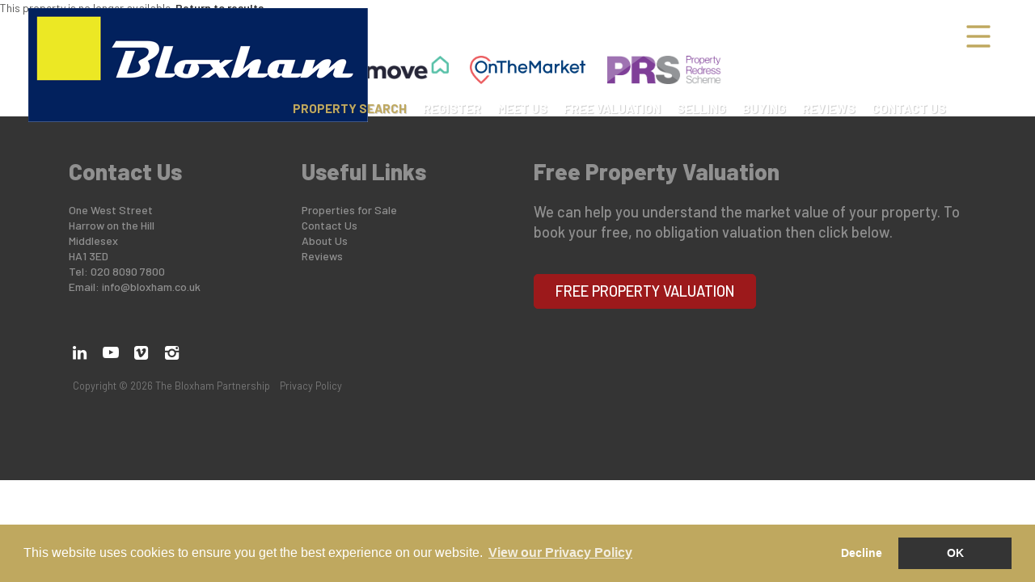

--- FILE ---
content_type: text/html; Charset=UTF-8
request_url: https://www.bloxham.co.uk/property/19/6-bed-detached-house-for-sale-maxted-park-private-road-on-lower-slopes-of-the-hill/
body_size: 6580
content:

<!DOCTYPE html>
<html lang="en">
  <head>
    <meta charset="utf-8">
    <meta http-equiv="X-UA-Compatible" content="IE=edge">
    <meta name="viewport" content="width=device-width, initial-scale=1">
    <!-- The above 3 meta tags *must* come first in the head; any other head content must come *after* these tags -->
    <link rel="canonical" href="https://www.bloxham.co.uk/property/19/6-bed-detached-house-for-sale-maxted-park-private-road-on-lower-slopes-of-the-hill/" />

	<title></title>
	
	<meta property="og:url" content="https://www.bloxham.co.uk/property/19/6-bed-detached-house-for-sale-maxted-park-private-road-on-lower-slopes-of-the-hill/" />
	<meta property="og:type" content="website" />
	<meta property="fb:app_id" content="689613491167447" />
	<!-- Twitter Start -->
    <meta name="twitter:card" content="summary_large_image" />
    
	<!-- Twitter End -->
	<meta charset="utf-8">
<meta http-equiv="X-UA-Compatible" content="IE=edge">
<meta name="viewport" content="width=device-width, initial-scale=1">
<meta http-equiv="Content-Type" content="text/html; charset=utf-8" />
<meta name="copyright" content="&copy; 2026 The Bloxham Partnership">
<meta name="ROBOTS" content="ALL">
<meta name="revisit-after" content="14 days">

	<base href="https://www.bloxham.co.uk/" target="_self">
    <!-- Bootstrap -->
    <link href="css/bootstrap.min.css" rel="stylesheet">
    <!-- site styles -->
    <!--
    <link href="https://fonts.googleapis.com/css?family=Open+Sans" rel="stylesheet">
    -->
    <link rel="stylesheet" type="text/css" href="//fonts.googleapis.com/css?family=Open+Sans:100,200,300,400" />
    <link href="css/fontello.css" rel="stylesheet">
	
	<!-- Property Details css includes start -->
	<link type="text/css" rel="stylesheet" href="lightSlider/css/lightSlider.css" />
	<link type="text/css" rel="stylesheet" href="css/lightGallery.min.css" />
	<style>
		.lg-sub-html, .lg-toolbar { background-color:transparent; }
	</style>
	<!-- Property Details css includes end -->
	
	<link href="https://cdn.jsdelivr.net/npm/pretty-checkbox@3.0/dist/pretty-checkbox.min.css" rel="stylesheet">
	<link href="css/site.css?162659=162659" rel="stylesheet">
	<link href="css/navbar.css?162659=162659" rel="stylesheet">
	<link href="css/custom-checkbox.css" rel="stylesheet">
	<link href="css/navigation.css?162659=162659" rel="stylesheet">
	<link href="css/font-awesome.min.css" rel="stylesheet">
	<link href="css/jssocials.css" rel="stylesheet">
	<link href="css/jssocials.theme.flat.css" rel="stylesheet">
    <!-- HTML5 shim and Respond.js for IE8 support of HTML5 elements and media queries -->
    <!-- WARNING: Respond.js doesn't work if you view the page via file:// -->
    <!--[if lt IE 9]>
      <script src="https://oss.maxcdn.com/html5shiv/3.7.2/html5shiv.min.js"></script>
      <script src="https://oss.maxcdn.com/respond/1.4.2/respond.min.js"></script>
    <![endif]-->
    <link rel="stylesheet" type="text/css" href="css/recaptcha.css?162659=162659">
	<link rel="apple-touch-icon" sizes="57x57" href="images/apple-icon-57x57.png">
	<link rel="apple-touch-icon" sizes="60x60" href="images/apple-icon-60x60.png">
	<link rel="apple-touch-icon" sizes="72x72" href="images/apple-icon-72x72.png">
	<link rel="apple-touch-icon" sizes="76x76" href="images/apple-icon-76x76.png">
	<link rel="apple-touch-icon" sizes="114x114" href="images/apple-icon-114x114.png">
	<link rel="apple-touch-icon" sizes="120x120" href="images/apple-icon-120x120.png">
	<link rel="apple-touch-icon" sizes="144x144" href="images/apple-icon-144x144.png">
	<link rel="apple-touch-icon" sizes="152x152" href="images/apple-icon-152x152.png">
	<link rel="apple-touch-icon" sizes="180x180" href="images/apple-icon-180x180.png">
	<link rel="icon" type="image/png" sizes="192x192"  href="images/android-icon-192x192.png">
	<link rel="icon" type="image/png" sizes="32x32" href="images/favicon-32x32.png">
	<link rel="icon" type="image/png" sizes="96x96" href="images/favicon-96x96.png">
	<link rel="icon" type="image/png" sizes="16x16" href="images/favicon-16x16.png">
	<link rel="manifest" href="images/manifest.json">
	<meta name="msapplication-TileColor" content="#ffffff">
	<meta name="msapplication-TileImage" content="images/ms-icon-144x144.png">
	<meta name="theme-color" content="#ffffff">
    
  </head>
  <body>
      
    <div class="navigation-wrapper">
        <input type="checkbox" id="nav-trigger" class="nav-trigger" />
        <label for="nav-trigger"></label>
        <div class="navigation">
            <a href="#" title="Close menu" class="closemenu"></a>
            <ul>
			
					<li class="nav-item"><a href="https://www.bloxham.co.uk/">Home</a></li>
					
					<li class="nav-item"><a href="properties/">Property Search</a></li>
					
					<li class="nav-item"><a href="register/">Register</a></li>
					
					<li class="nav-item"><a href="meet-us/">Meet Us</a></li>
					
					<li class="nav-item"><a href="valuation/">Free Valuation</a></li>
					
					<li class="nav-item"><a href="vendors/">Selling</a></li>
					
					<li class="nav-item"><a href="buyers/">Buying</a></li>
					
					<li class="nav-item"><a href="reviews/">Reviews</a></li>
					
					<li class="nav-item"><a href="buying-service/">Buying Service</a></li>
					
					<li class="nav-item"><a href="probate-sale-service/">Probate Sale Service</a></li>
					
					<li class="nav-item"><a href="auction-sale-service/">Auction Sale Service</a></li>
					
					<li class="nav-item"><a href="gallery/">Gallery</a></li>
					
					<li class="nav-item"><a href="jargon-buster/">Jargon Buster</a></li>
					
					<li class="nav-item"><a href="contact-us/">Contact Us</a></li>
					
					<li class="nav-item"><a href="leave-a-review/">Leave a Review</a></li>
					
					<li class="nav-item"><a href="harrow-on-the-hill/">Harrow on the Hill</a></li>
					
					<li class="nav-item"><a href="west-harrow-village/">West Harrow Village</a></li>
					
            </ul>
        </div>
    </div>
    
      <div class="site-wrap">
        
    <input type="checkbox" id="bannernavx-trigger" class="bannernavx-trigger" />
	<nav class="navbar navbar-default navbar-fixed-top">
		<div class="container-fluid">
			<div class="row">
				<div class="navbar-header">
					<a class="navbar-brand" href="https://www.bloxham.co.uk/">
    					
    					<img alt="The Bloxham Partnership" src="images/logo-box.png?cache=2">
    					
					</a>
				</div>
				<div id="navbar">
				  <ul class="nav navbar-nav navbar-right">
					<li><a href="properties/" class="active" title="Property Search">Property Search</a></li>
					<li><a href="register/" class="" title="Register">Register</a></li>
					<li><a href="meet-us/" class="" title="Meet Us">Meet Us</a></li>
					<li><a href="valuation/" class="" title="Free Valuation">Free Valuation</a></li>
					<li><a href="vendors/" class="" title="Selling">Selling</a></li>
					<li><a href="buyers/" class="" title="Buying">Buying</a></li>
					<li><a href="reviews/" class="" title="Reviews">Reviews</a></li>
					<li><a href="contact-us/" class="" title="Contact Us">Contact Us</a></li>
				  </ul>
				</div>
			</div>
		</div>
	</nav>
	
        <div class="propertydet">
			This property is no longer available.  <a href="properties/?PropInd=S&businessCategoryId=1&stateValues=1">Return to results</a>.
        </div>
		
<div class="prefooterlogos">
	<a href="https://www.rightmove.co.uk/" target="_blank" rel="noopener noreferrer"><img src="images/logo-rightmove.png?cache=false" alt=""/></a>
	<a href="https://www.onthemarket.com/" target="_blank" rel="noopener noreferrer"><img src="images/logo-onthemarket.png?cache=false" alt=""/></a>
	<a href="https://www.theprs.co.uk/" target="_blank" rel="noopener noreferrer"><img src="images/logo-prs.png" alt=""/></a>
	<!-- <a href="https://www.tenancydepositscheme.com/" target="_blank" rel="noopener noreferrer"><img src="images/logo-tds.png" alt="" class="med"/></a> -->
</div>
<div id="footercontainer"><div class="container"><div class="row"><div id="footer"><div id="link-wrapper" class="row"><div class="col-xs-12 col-sm-3 address"><h2>Contact Us</h2>One West Street<br/> Harrow on the Hill<br/> Middlesex<br/>HA1 3ED<br/>Tel: 020 8090 7800<br/>Email: <a href="mailto:info@bloxham.co.uk">info@bloxham.co.uk</a></div><div class="col-xs-12 col-sm-3"><h2>Useful Links</h2><a href="sales/">Properties for Sale</a><br/><a href="contact-us/">Contact Us</a><br/><a href="about-us/">About Us</a><br/><a href="reviews/">Reviews</a><br/></div><div class="col-xs-12 col-sm-6"><h2>Free Property Valuation</h2><p>We can help you understand the market value of your property. To book your free, no obligation valuation then click below.</p><br/><a href="valuation/" class="button red">Free Property Valuation</a></div><div class="clearfix">&nbsp;</div><div class="social-footer col-lg-6">
	<!--
	<div class="icon-outer">
		<a href="#" target="_blank" rel="noopener noreferrer"><span class="icon-facebook" aria-hidden="true"></span></a>
	</div>
	<div class="icon-outer">
		<a href="#" target="_blank" rel="noopener noreferrer"><span class="icon-twitter" aria-hidden="true"></span></a>
	</div>
	-->
	<div class="icon-outer">
		<a href="#" target="_blank" rel="noopener noreferrer"><span class="icon-linkedin" aria-hidden="true"></span></a>
	</div>
	<div class="icon-outer">
		<a href="#" target="_blank" rel="noopener noreferrer"><span class="icon-youtube-play" aria-hidden="true"></span></a>
	</div>
	<div class="icon-outer">
		<a href="#" target="_blank" rel="noopener noreferrer"><span class="icon-vimeo-squared" aria-hidden="true"></span></a>
	</div>
	<div class="icon-outer">
		<a href="#" target="_blank" rel="noopener noreferrer"><span class="icon-instagram" aria-hidden="true"></span></a>
	</div>
<div class="clearfix">&nbsp;</div><div class="copy">Copyright &copy 2026 The Bloxham Partnership&nbsp;&nbsp;&nbsp;&nbsp;<a href="privacy-policy/">Privacy Policy</a></div></div></div></div><div class="clearfix">&nbsp;</div></div></div><div class="clearfix">&nbsp;</div></div>
    </div>
   
    <!-- jQuery (necessary for Bootstrap's JavaScript plugins) -->
    <script src="https://ajax.googleapis.com/ajax/libs/jquery/1.11.2/jquery.min.js"></script>
    <!-- Include all compiled plugins (below), or include individual files as needed -->
    <script src="js/bootstrap.min.js"></script>
    <!-- Dropdown enhancement -->
    <script src="js/bootstrap-hover-dropdown.min.js"></script>
    <!-- 10ninety scripts -->
    <script src="js/scripts.js?162659=162659"></script>
    <script src="js/topsearch-navigation.js"></script>
    <script src="js/resizeNavbar.js?162659=162659"></script>
	<script type="text/javascript" src="js/jssocials.min.js"></script>
	<script type="text/javascript">
	$(function () {
		$(".shareIcons").jsSocials({
			showLabel: false,
			showCount: false,
			shares: ["email", "twitter", "facebook", "linkedin"],
			url: ""
		});
	});
	</script>
	<!-- share end -->
    
	<!-- Property Details js includes start -->
	<script src="js/jquery.lightGallery.min.js"></script>
	<script src="lightSlider/js/jquery.lightSlider.js"></script>
	<script src="js/jquery.lightSlider.init.js?162659=162659"></script>
	<script src="js/propertydet.js"></script>
	<!-- Property Details js includes end -->
    
    <script type="text/javascript" src="https://www.google.com/recaptcha/api.js"></script>
    
	<link rel="stylesheet" type="text/css" href="//cdnjs.cloudflare.com/ajax/libs/cookieconsent2/3.0.3/cookieconsent.min.css" />
	<script type="text/javascript" src="//cdnjs.cloudflare.com/ajax/libs/cookieconsent2/3.0.3/cookieconsent.min.js"></script>
	<script type="text/javascript" src="js/consent.js?162659=162659"></script>
	<link rel="stylesheet" type="text/css" href="css/consent.css" />
    
   <script src="js/viewingform.js?162659=162659"></script>
  </body>
</html>

--- FILE ---
content_type: text/css
request_url: https://www.bloxham.co.uk/css/fontello.css
body_size: 855
content:
@font-face {
  font-family: 'fontello';
  src: url('../fonts/fontello.eot?492044');
  src: url('../fonts/fontello.eot?492044#iefix') format('embedded-opentype'),
       url('../fonts/fontello.woff2?492044') format('woff2'),
       url('../fonts/fontello.woff?492044') format('woff'),
       url('../fonts/fontello.ttf?492044') format('truetype'),
       url('../fonts/fontello.svg?492044#fontello') format('svg');
  font-weight: normal;
  font-style: normal;
}
/* Chrome hack: SVG is rendered more smooth in Windozze. 100% magic, uncomment if you need it. */
/* Note, that will break hinting! In other OS-es font will be not as sharp as it could be */
/*
@media screen and (-webkit-min-device-pixel-ratio:0) {
  @font-face {
    font-family: 'fontello';
    src: url('../fonts/fontello.svg?492044#fontello') format('svg');
  }
}
*/
[class^="icon-"]:before, [class*=" icon-"]:before {
  font-family: "fontello";
  font-style: normal;
  font-weight: normal;
  speak: never;

  display: inline-block;
  text-decoration: inherit;
  width: 1em;
  margin-right: .2em;
  text-align: center;
  /* opacity: .8; */

  /* For safety - reset parent styles, that can break glyph codes*/
  font-variant: normal;
  text-transform: none;

  /* fix buttons height, for twitter bootstrap */
  line-height: 1em;

  /* Animation center compensation - margins should be symmetric */
  /* remove if not needed */
  margin-left: .2em;

  /* you can be more comfortable with increased icons size */
  /* font-size: 120%; */

  /* Font smoothing. That was taken from TWBS */
  -webkit-font-smoothing: antialiased;
  -moz-osx-font-smoothing: grayscale;

  /* Uncomment for 3D effect */
  /* text-shadow: 1px 1px 1px rgba(127, 127, 127, 0.3); */
}

.icon-tiktok-svgrepo-com:before { content: '\e800'; } /* '' */
.icon-twitter:before { content: '\f099'; } /* '' */
.icon-facebook:before { content: '\f09a'; } /* '' */
.icon-linkedin:before { content: '\f0e1'; } /* '' */
.icon-youtube-play:before { content: '\f16a'; } /* '' */
.icon-vimeo-squared:before { content: '\f194'; } /* '' */
.icon-whatsapp:before { content: '\f232'; } /* '' */
.icon-telegram:before { content: '\f2c6'; } /* '' */
.icon-instagram:before { content: '\f32d'; } /* '' */


--- FILE ---
content_type: text/css
request_url: https://www.bloxham.co.uk/css/site.css?162659=162659
body_size: 34151
content:
@import url('https://fonts.googleapis.com/css?family=Barlow:400,500,600,700,800&display=swap');

/* COLOURS USED */

/*
    Dark blue: #343434
    Used on headings, top nav, links, main buttons, reg links, footer background etc

    Lighter dark blue: #153065
    Hover background colour for dark blue buttons, reg links

    Orange: #bfa85f
    Used on some buttons, top nav current links, right menu hover

    Gold: #8b8b8b
    Used on current property search listings layout buttons

    Lighter gold: #a7a7a7
    Non current property search listings layout buttons

    Right menu background: #2f2f2f

    Right menu link item hover background: #3e3e3e

    Footer text: #909090

    Shaded box/form background: #f5f5f5
*/

.row {
    /* gutter adjustment */
    margin-left: 0px;
    margin-right: 0px;
}

.navbar .row { 
    /* leave the banner alone ! */
    margin-left: -10px;
    margin-right: -10px;
}

.needrow .row { margin-left: -20px; margin-right: -20px; }

#footercontainer .row { 
    /* add margin to the footer */
    /*
    margin-left: 20px;
    margin-right: 20px;
    */
}

/* column margin overrides */

html {    
    font-size:14px;
}

body {
    font-family:"Barlow";
    line-height:1.4;
    color:#585857;
    /*color:#6f6f6f;*/
    min-width:300px;
    font-weight:400;
}

h1, h2, h3, h4 {
    color:#343434;
    font-weight:800;
    line-height:1.3;
    font-family:"Barlow";
}
h1 {
    font-size:2.8rem;
    line-height:1.3;
    margin-bottom:25px;
    margin-top:10px;
    margin-left:0px;
}
h1.title { 
    float:left;
    margin-bottom:50px;
    color:#02215d;
}
h2 {
    font-size:2rem;
    margin-bottom:20px;
}
h3 {
    font-size:1.8rem;
    margin-bottom:5px;
    /*margin-bottom:1.8rem;*/
    /*font-weight:500;*/
}
h4 {
    font-size:1.6rem;
    /*font-weight:500;*/
}
h1 a, h2 a, h3 a, h4 a {
    color: #343434;
}
a {
    color:#343434;
    font-weight:600;
}
a:hover {
    text-decoration:underline;
    color:#343434;
    font-weight:600;
}

input[type=submit] { clear:both; border:0; padding:0px; border-radius:0; color:#fff; background-color:#343434; border-radius:3px; font-weight:600; width:100%; height:37px; line-height:37px; font-size:1.1rem;
    -webkit-box-shadow: 0px 3px 5px 0px rgba(0,0,0,0.2);
    -moz-box-shadow: 0px 3px 5px 0px rgba(0,0,0,0.2);
    box-shadow: 0px 3px 5px 0px rgba(0,0,0,0.2);
 }
input[type=submit]:hover { background-color:#153065; }

p {
    margin-bottom:0px;
}
p, li {
    /*color:#333333;*/
    font-size:1.3rem;
}
label { 
    font-weight:400; 
}
p.larger {
    font-size:1.4rem;
}

ul.tick {
    padding-left:5px;
    margin-top:20px;
    margin-left:0px;
}
ul.tick li {
    list-style-type:none;
    background-image:url(../images/tick.png);
    background-repeat:no-repeat;
    background-position:10px 0;
    padding-left:25px;
    margin-bottom:15px;
}
.container-fluid {
    /*max-width:1180px;*/
    /*
    padding-left:60px;
    padding-right:60px;
    */
}
.no-padding {
    padding:0;
}
.container {
    padding:30px 10px 50px 10px;
}
.container.main-content {
    padding-bottom:80px;
    /*max-width:1000px;*/
}
@media (min-width: 1400px) {
    .container {
        width:100%;
        max-width: 1300px;
    }
}

/* Content boxes */
.content-boxes {
    background-image:url('../images/home-welcomeright-new.jpg');
    background-size:cover;
    background-position:50% 30%;
    padding-top:50px;
    padding-bottom:10px;
    position:relative;
}
.content-boxes .overlay {
    position:absolute;
    top:0;
    left:0;
    width:100%;
    height:100%;
    background-color:rgba(240,239,242,0.5);
}
.content-box {
    position:relative;
    min-height:220px;
    margin-bottom:30px;
}
.content-box.shadedbox {
    background-color:#fff;
}
.content-box:hover {
    background-color:#f4f4f4;
}
.content-box a {
    position:absolute;
    top:0;
    left:0;
    width:100%;
    height:100%;
    z-index:10;
}
.content-box h2 {
    padding-left:45px;
    background-repeat:no-repeat;
    background-position:left 6px;
    background-size:auto 25px;
}
.content-box h2.valuation {
    background-image:url('../images/contentboxicon-valuation.png');
}
.content-box h2.register {
    background-image:url('../images/contentboxicon-register.png');
}
.content-box h2.testimonials {
    background-image:url('../images/contentboxicon-testimonials.png');
}
.content-box h2.propertysearch {
    background-image:url('../images/contentboxicon-propertysearch.png');
}
.content-box h2.maintenance {
    background-image:url('../images/contentboxicon-maintenance.png');
}

.mainrow {
    padding:50px 0;
}
.shaded {
    background-color:#ecf0f1;
}
.topborder {
    border-top:1px solid #ecf0f1;
}
.bottomborder {
    border-bottom:1px solid #ecf0f1;
}
.notoppadding {
    padding-top:0px;
}
.nobottompadding {
    padding-bottom:0px;
}
.lesspadding {
    padding:20px 0 25px 0;
}
.lesspaddingtop {
    padding:20px 0 50px 0;
}
.image100 img {
    width:100%;
}

.padding-container {padding:50px 70px 70px 70px;}

.hastooltip:hover {
    cursor:help;
}
.tooltip.top{
    margin-top:-10px
}
.tooltip-inner {
    background-color: #b765b8;
    color: #fff;
    font-size: 1.1rem;
    line-height:1.3rem;
    padding: 10px 10px;
    -webkit-border-radius:5px;
    -moz-border-radius:5px;
    border-radius:5px;
    opacity:1;
}
.tooltip.in{
    opacity:1;
    filter:alpha(opacity=100)
}
.tooltip.top .tooltip-arrow {
    bottom:-5px;
    margin-left:-15px;
    border-left:15px solid transparent;
    border-right:15px solid transparent;
    border-top:15px solid #b765b8;
}
a.cta, a.cta:visited, a.cta-small, a.cta-small:visited, a.cta-large, a.cta:visited {
    padding:0px;
    text-align:center;
    display:block;
    background-color:#75c465;
    color:#fff;
    border-radius:5px;
}
a.cta:hover, a.cta-small:hover, a.cta-large:hover {
    background-color:#85ce77;
    text-decoration:none;
}
a.cta:active, a.cta-small:active, a.cta-large:active {
    text-decoration:none;
}
a.cta, a.cta:visited {
    width:100%;
    height:37px;
    line-height:37px;
    font-size:1.1rem;
}
a.cta-small, a.cta-small:visited {
    width:115px;
    height:33px;
    line-height:33px;
    font-size:.8rem;
}
.text-center a.cta {
    margin:auto;
}

#header {
    background-color:#F0EFF2;
    background-image:url(../images/header.jpg);
    background-repeat:no-repeat;
    background-size:cover;
    background-position:center top;
    height:225px;
    width:100%;
    background-color:#343434;
    transition: all 0.2s ease;
}
#header-overlay {
    /*background-color: rgba(8,42,66,.7);*/
    min-height:220px;
    transition: all 0.2s ease;
}

#breadcrumb {
    color:#fff;
    margin-top:95px;
}
#breadcrumb a {
    color:#fff;
}
#header.features {
    padding-top:50px;
    height:122px;
}
#header-home {
    background-image:url(../images/High-Street-wth-Bus-new.jpg);
    background-position:center bottom;
    /* background-image:url(../images/Summer-Scene-High-Street-with-Church-Spire.jpg); */
    /* background-position:center center; */
    background-repeat:no-repeat;
    background-size:cover;    
    padding-top:0px;
    min-height:111vh;
    position:relative;
}
#header-homeoverlay {
    text-align:left;
    position:absolute;
    bottom:20px;
    width:100%;
    background: radial-gradient(ellipse at left,#000000b3 0%,#fff0 70%) !important;
}

#header-contact {
    background-image:url(../images/Office-Down-West-Street_Edit.jpg?cache=1);
    background-repeat:no-repeat;
    background-size:cover;
    background-position:center center;
    margin-top:110px;
    padding-top:0px;
    min-height:75vh;
    position:relative;
}

.header-opaque { min-height:100vh; /* background-color: rgba(237, 237, 237, 0.30);*/  }

#home-intro { margin-bottom:10px; }
#home-intro p {font-size:3rem; line-height:1.3; font-weight:700; color:#FFF; text-shadow: 1px 1px 0 rgb(0 0 0 / 40%);  margin-bottom: 0px; }
#home-intro h1 {font-size:6rem;margin-bottom:10px;font-weight:700; color:#FFF; text-shadow: 1px 1px 0 rgb(0 0 0 / 40%); }
#home-buttons {padding-top:40px;text-align:left;}
#home-buttons a {display:inline-block; width:250px; margin:0 20px 20px 0;}
#home-buttons a:hover {/*background-color:#bfa85f; color:#fff;*/}
#home-buttons a:first-child { margin-left:0; }

#home-welcome-container {background-image:url('../images/iStock-1317785237-new.jpg');background-size:cover;background-position:50% 30%;}
#home-welcome {padding:0px 0px 0px 0px;margin-left:-15px;margin-right:-15px;}
#home-welcome-left {background-color:rgba(240,239,242,0.9);}
#home-welcome-left h1 { color:#02215d; }
#home-welcome-right {height:100%;padding-bottom:30px;}
#home-welcome-right h2 {color:#343434;margin-top:80px;margin-bottom: 0px; text-shadow: 1px 1px 0 rgba(255, 255, 255, 0.6);font-size:2.8rem;}
#home-welcome-right .button {margin:10px 10px;}
#home-welcome-right { background: radial-gradient(ellipse at center,#FFFFFFb3 10%,#fff0 75%) !important; }

#home-valuation-container {background-image:url('../images/home-welcomeright-new.jpg');background-size:cover;background-position:50% 50%;/*border-bottom:1px solid #F0EFF2;*/}
#home-valuation-container .row {background-color:rgba(240,239,242,0.5);}
#home-valuation {background-size:cover;padding:0px 0px 0px 0px;margin:0 -15px;background-position-y:top;}
#home-valuation h1, #home-valuation h2 {margin:-10px 0px 30px 0px;color:#fff;}
#home-valuation-left {height:100%;}
#home-valuation-left h1 {color:#343434;text-shadow: 1px 1px 0 rgba(255, 255, 255, 0.2);}
#home-valuation-right {background-color:rgba(240,239,242,0.8);color:#343434;min-height:290px;padding-top:20px;}
#home-valuation-right p {max-width:60%;margin:0 auto;}

a.button {display:inline-block;min-width:275px; margin:0 10px; border:1px solid #bfa85f; color:#FFF; border-radius:5px; padding:8px 10px; text-align:center; text-decoration:none; text-transform:uppercase; font-weight:bold; font-size:1.3rem;}
a.button:hover {background-color:#bfa85f; color:#FFF;}
a.button.solid {background-color:#bfa85f; color:#FFF;}
a.button.solid:hover {background-color:#ccb671;border-color:#ccb671; color:#FFF;}

a.button.red {background-color:#9c191b; border-color:#9c191b; color:#FFF;}
a.button.red:hover {background-color:#b42628;border-color:#9c191b; color:#FFF;}

#home-testimonials {padding:20px 0px 0px 0px;margin:0 -15px;border-bottom:0px solid #e4e4e4;background-color:#02215d;}
#home-testimonials h1 {color:#fff;}
.home-testimonial {padding:0 40px 40px 40px;color:#fff;}
.home-testimonial p {opacity:0.8;}
.home-testimonial p.quote {font-size:1.7rem;margin-bottom:15px;color:#fff;opacity:1;}
#home-testimonials .carousel-indicators li {background-color:#fff;border-color:#fff;opacity:0.5;}
#home-testimonials .carousel-indicators li.active {background-color:#fff;border-color:#fff;opacity:1;}

#home-testimonials .item {background-color:#02215d;}

#home-featuredproperties { overflow:hidden; }
#home-featuredproperties .item {background-color:#fff;}
#home-featuredproperties h1 { color:#02215d; }

.social { float:right; text-align:right; color:#ffffff; margin:10px 10px 0 0; width:220px; height:28px; }
.social a { color:#ffffff; }
.social .icon-outer { border-radius:28px; width:28px; height:28px; line-height:28px; float:left; background-color:#bfa85f; margin:0 0 0 8px; padding:0; text-align:center; }
.social span { font-size:1.2rem; display:block; text-align:center; }

.generalicons h2 {
    font-size:1.7rem;
}
.generalicons img {
    width:100px;
}
p.testimonial-client {
    font-size:.9rem;
}
#testimonial-carousel .carousel-inner {
    min-height:260px;
}
.carousel-indicators {
    margin-top:40px;
    position:relative;
    z-index:1;
}
.carousel-indicators li {
    width:15px;
    height:15px;
    background-color:#cacfd4;
    border-color:#cacfd4;
    margin:3px;
}
.carousel-indicators .active {
    width:15px;
    height:15px;
    background-color:#2c3e50;
    border-color:#2c3e50;
    margin:3px;
}

#featuresmenu {
    z-index:999;
    background-color:#e9ebed;
    height:49px;
    margin-top:73px;
}
#featuresmenu ul {
    width:100%;
    margin:0;
    padding:0;
}
#featuresmenu li {
    float:left;
    width:20%;
    list-style-type:none;
}
#featuresmenu li a {
    display:block;
    width:100%;
    height:49px;
    line-height:48px;
    text-align:center;
    text-transform:uppercase;
    border-left:1px solid #ffffff;
    font-size:.9rem;
    color:#2c3e50;
}
#featuresmenu li a.last {
    border-right:1px solid #fff;
}
#featuresmenu li a.active, #featuresmenu li a:hover {
    background-color:#dcdee0;
}
.featuresheading {
    padding-bottom:0px;
}
.featuresheading h2 {
    height:65px;
    padding-top:13px;
    padding-left:85px;
    background-position:top left;
    background-repeat:no-repeat;
    background-size:65px auto;
}
.featuresheading h2 img {
    height:65px;
    margin-right:10px;
}
#featuresheading-marketing {
    background-image:url(../images/icon-marketing.png);
}
#featuresheading-sales {
    background-image:url(../images/icon-sales.png);
}
#featuresheading-lettingsmanagement {
    background-image:url(../images/icon-lettingsmanagement.png);
}
#featuresheading-general {
    background-image:url(../images/icon-generalfeatures.png);
}
#features-portals img {
    width:100%;
}
.allfeatures {
    margin-top:65px;
    float:right;
}
.allfeatures a {
    padding-left:25px;
    background-image:url(../images/allfeatures.png);
    background-position:center left;
    background-repeat:no-repeat;
}
.featuresheadingsep {
    height:5px;
    line-height:5px;
    border-bottom:1px solid #e0e2e5;
    margin-bottom:10px;
}
.lettingsscenarios {
    padding-top:15px;
}
.lettingsscenarios div {
    margin:8px 0px;
    font-weight:bold;
    background-position:top left;
    background-repeat:no-repeat;
    background-size:39px auto;
    padding-left:50px;
    min-height:39px;
    padding-top:8px;
}
#scenario-students {
    background-image:url(../images/icon-tenantgroups.png);
}
#scenario-grent {
    background-image:url(../images/icon-guaranteedrent.png);
}
#scenario-hb {
    background-image:url(../images/icon-housingbenefit.png);
}
#scenario-freq {
    background-image:url(../images/icon-lettingsmanagement.png);
}
#features-inventorytablet {
    width:100%;
    margin-top:25px;
}
.features-diary {
    padding-left:50px;
    background-position:top left;
    background-repeat:no-repeat;
    background-size:39px;
}
.features-diary h3 {
    padding-top:5px;
}
#features-diary-personal {
    background-image:url(../images/icon-diary.png);
}
#features-diary-branch {
    background-image:url(../images/icon-branchdiary.png);
}
#features-diary-automated {
    background-image:url(../images/icon-emailapplicants.png);
}
#features-diary-sync {
    background-image:url(../images/icon-phone.png);
}
#features-diaryphone img {
    margin-top:25px;
    width:100%;
}

.featurestable {
    width:100%;
}
.featurestable th {
    padding-bottom:15px;
    border-bottom:1px solid #f6f6f6;
}
.featurestable th.feature {
    width:80%;
}
.featurestable th.plan {
    width:20%;
    text-align:center;
    font-weight:normal;
}
.featurestable th.plan .name {
    font-size:1.6rem;
    text-transform:uppercase;
    color:#343434;
}
.featurestable td {
    text-align:center;
    padding:7px 0px;
    border-bottom:1px solid #f6f6f6;
    font-size:1rem;
    width:15%;
}
.featurestable td.feature {
    text-align:left;
    width:85%;
}
.featurestable td.feature.main {
    padding:10px 0px;
}
.featurestable td .extra {
    font-size:.8rem;
    font-style:italic;
}
.featurestable td.sep {
    border-bottom:0px;
}
.featurestable td .sep {
    border-bottom:0px solid #e9ebed;
    line-height:1px;
    height:1px;
    margin:3px 0px;
}

.pricingboxes {
    padding-left:8%;
}
.pricingplus img {
    width:95%;
    margin-right:5%;
    margin-top:210%;
}
.priceleft img {
    width:100%;
    margin-left:0%;
}
.priceright img {
    width:100%;
    margin-right:0%;
}
.faq {
    padding:0 0 0 70px;
    background-image:url(../images/icon-question.png);
    background-size:auto 50px;
    background-position:top left;
    background-repeat:no-repeat;
    margin-bottom:20px;
}

.responsivegraphic img {
    margin-top:40px;
    width:100%;
}
#responsiveicon {
    width:25px;
}
.developergraphic img {
    margin-top:20px;
    width:100%;
}
.theme-sm {
    position:relative;
}
.theme-sm img {
    width:100%;
}
.theme-sm img.price {
    position:absolute;
    z-index:999;
    top:0;
    left:0;
    margin:2px 0px 0px 3px;
    width:90px;
    display:none;
}
.theme-sm img.icon {
    float:right;
    width:27px;
    margin:10px 0px 0px 5px;
}
.themename {
    float:left;
    padding-top:7px;
    font-size:1.1rem;
}
span.price {
    background-color:#f2f4f5;
    padding:5px 10px;
    border-radius:5px;
    font-weight:bold;
}
span.price.strikethrough {
    text-decoration:line-through;
}
span.included {
    font-size:.9rem;
    font-style:italic;
}

#themeicons {
    padding:15px 70px 0px 0px;
}
#themeicons img {
    width:55px;
    margin-left:10px;
}
#themescreenshots {
    padding-top:30px;
}
#themescreenshots img {
    width:100%;
}
#themescreenshots .carousel-indicators {
    margin-top:0px;
    bottom:-40px;
}

#websitehowtoproceed .shadedbox {
    min-height:320px;
    background-position:top left;
    background-repeat:no-repeat;
    margin-bottom:30px;
}
#websitehowtoproceed .shadedbox.stepone {
    background-image:url(../images/stepone.png);
}
#websitehowtoproceed .shadedbox.steptwo {
    background-image:url(../images/steptwo.png);
}
#websitehowtoproceed .shadedbox.stepthree {
    background-image:url(../images/stepthree.png);
}

.shadedbox {
    background-color:#f4f4f4; 
    padding:20px 25px 35px 25px; 
    border-radius:5px;
    -webkit-box-shadow: 0px 3px 5px 0px rgba(0,0,0,0.2);
    -moz-box-shadow: 0px 3px 5px 0px rgba(0,0,0,0.2);
    box-shadow: 0px 3px 5px 0px rgba(0,0,0,0.2);
}
.shadedbox h2, .shadedbox h3 {
    padding-bottom:20px; 
    margin-bottom:20px;
    border-bottom:1px solid #d7d7d7;
}
.form-requireddiv {
    margin-bottom:15px;
}
.form-required {
    padding-left:5px;
    color:#233747;
}
.form-left {
    font-size:1.3rem;
    margin-bottom:6px;
}
.form-spacer {
    height:10px;
    line-height:10px;
    clear:both;
}

.textfield, .textarea, .textarea-sm, select, input, #regform input[type=text], #regform textarea {
    width:100%;
    font-size:1rem;
    padding:10px 8px;    
    border:1px solid #d7d7d7;
    border-radius:5px;
    background-color:#fff;
}

select {
    padding:12px 8px;
}

/* but, we do want a border for inputs on the contact form, viewing form and reg forms */
#contact-form .textfield, #contact-form .textarea, #contact-form .textarea-sm, #contact-form select { border:1px solid #d7d7d7; }
#regform input[type=text], #regform textarea, #regform .textarea, #regform .textarea-sm, #regform select { border:1px solid #d7d7d7; }
#viewingform input[type=text], #viewingform textarea, #viewingform .textarea, #viewingform .textarea-sm, #viewingform select { border:1px solid #d7d7d7; }
#regform input[type=submit], #contactform input[type=submit], #viewingform input[type=submit] { width:120px; }

#regform select.price {width:42%;display:inline-block;}
#regform select.price#MinPriceReg {margin-right:1%;}
#regform select.price#MaxPriceReg {margin-left:1%;}

.textarea {
    height:105px;
}
.textarea-sm {
    height:70px;
}

/* registration form styles */

#regform { margin-left:-20px; margin-right:-20px; }
#contact-form #regform { margin-left:0; margin-right:0; }
.err { display:none; }

#regform .checkboxcolumns { margin:0; width:45%; float:left;}
#regform .checkboxcolumns ul { margin:0; padding:0; }
#regform .checkboxcolumns ul li { list-style-type:none; clear:both;margin-bottom:10px;min-height:17px; }
#regform .checkboxcolumns ul li input { float:left; margin:4px 10px 0 0; }
#regform .checkboxcolumns ul li label { width:auto; float:left; font-weight:bold; font-size:14px; }
#regform .checkboxcolumns ul li ul { clear:both;padding-top:0px;margin-bottom:10px;margin-left:0px; }
#regform .checkboxcolumns ul li ul li { width:160px;margin-bottom:0px; float:left;display:block; clear:none; }
#regform .checkboxcolumns ul li ul li label { float:left; font-weight:normal; }
#regform .checkboxcolumns ul li .clearboth {height:0px;}

/* float the beds checkboxes */
#regform #bedchecks { width:auto; }
#regform #bedchecks .custom-checkbox { float:left; width:55px; text-align:left; }

/* same for PropType checkboxes */
#regform #PropTypeRefIds .custom-checkbox { margin:0; width:45%; float:left; }

/* Furnishing checkboxes in a list */
#regform #FurnishingTypeRefIds .custom-checkbox { /* margin-bottom:10px; */ }

.error {
    background-color:#FFF7F7;
    border-color:#FA9992;
}
.errheader {
    margin-bottom:6px;
    font-size:1.3rem;
    line-height:1.5rem;
}
.err, .err-show {
    background-color:#FFF7F7;
    border:1px solid #FA9992;
    color:#E11000;
    margin:0 0 20px 0;
    margin:20px;
    padding:10px 5px 2px 5px;
    border-radius:5px;
}
.viewingform .err-show {
    margin:0 0 20px 0;
}
.err ul, .err-show ul { margin-left:10px; }
.errList {
    padding-left:15px;
    margin:0px 0px 5px 0px;
}
.errListItem {
    color:#E11000;
    margin-bottom:10px;
    list-style-type:none;
    font-size:1rem;
    font-weight:normal;
}
.errform, #contact-form .errform, #regform input[type=text].errform, #regform select.errform {
    background-color:#FFF7F7;
    border:1px solid #FA9992;
}
/* viewing form errors */
#viewingform input[type=text].errform, #viewingform textarea.errform, #viewingform .errform, #viewingform select.errform {
    background-color:#FFF7F7;
    border:1px solid #FA9992;
}
/* captcha errors */
.errformcaptcha, #contact-form .errformcaptcha {
    background-color:#FFF7F7;
    border:1px solid #FA9992;
}

/* captcha styles */
#formwrap input[type="text"].sum, #viewingform input[type="text"].sum, #captchaouter input[type="text"].sum { display:inline; float:none; width:50px; text-align:center; font-size:11px; /*padding: 14px;*/ }
#formwrap input[type="text"].result, #viewingform input[type="text"].result, #captchaouter input[type="text"].result { display:inline; float:none; width:100px; margin-left:3px; font-size:11px; /*padding: 14px;*/ }

.success {
    border-radius:5px;
    background-color:#F1FFEF;
    color:#41A932;
    border:1px solid #92E287;
    margin:20px 0 20px 0;
    padding:10px 10px 10px 10px;
}

.emailtwo {
    display:none;
}

/* Pretty Checkbox general overrides */
.pretty.p-default input:checked~.state label:before {
    border-color: #bfa85f;
}.pretty.p-default input:checked~.state label:after {
    background-color: #bfa85f!important;
}

/* CMS styles */

.clearboth { clear:both; line-height:0; height:0; padding:0; margin:0; }

.cms-content { text-align:left; font-size: 1.3rem; padding-right:0; margin-right:0; }
.cms-content p.intro {font-size:1.7rem; }
.cms-content h1 { padding-left:0; /*line-height: 2rem;*/ }
.cms-content h2 { margin-top:0; line-height: 2rem; }
.cms-content h2.left { float:left; width:90%; }
.cms-content h2.title { margin-left:15px; line-height: 1.8rem; }
.cms-content h3 { color:#333; }
.cms-content ul { font-size:1.3rem; margin-top:15px; margin-left:20px; padding-left:0px; }
.cms-content ul li { font-size:1.3rem; }
.cms-content ul.bigtext li {font-size:1.8rem;margin-bottom:10px;}
.cms-content .scrollToTop { float:right; text-align:right; width:10%; color:#233747; }
.cms-content a:hover h2.left { text-decoration:none; cursor:pointer; }
.cms-image { width:100%; height:auto; }
.cms-summary-image { overflow:hidden; max-height:250px; min-height:196px; margin:0 auto 25px auto; text-align:center; }
.cms-summary-image img { max-height:250px; width:100%; }

.cms-summary-image-valign { height:330px; width:auto; margin-bottom:25px; white-space: nowrap; text-align: center; margin: 1em 0; }
.cms-summary-image-valign .aligner { display: inline-block; height: 100%; vertical-align: middle; }
.cms-summary-image-valign img { vertical-align: middle; max-height:330px; margin:0 0 30px 0; }

.cms-logo-image { overflow:hidden; max-width:270px;  max-height:284px; margin:0 0 30px 30px; }
.cms-button-group { margin-top:25px; clear:both; }
.cms-button { border: 0; border-radius: 0; background-color: #343434; color:#FFFFFF; display:inline-block; font-size: 1.3rem; font-weight: 600; margin: 0 10px 10px 0; padding:5px 15px 5px 15px; }
.cms-button:hover { background-color:#233747; color:#FFFFFF; text-decoration:none; }

#gallerycontainer { display:none; }

/* Custom cms classes */
.area-guide-summary { margin-top:25px; }
.area-guide-row-1 { min-height:275px; }
.area-guide-row-2 { min-height:230px; }
.area-guide-row-3 { min-height:300px; }
.area-guide-row-4 { min-height:325px; }
.area-guide-row-5 { min-height:300px; }
.area-guide-row-6 { min-height:250px; }
.area-guide-row-7 { min-height:350px; }
.area-guide-row-8 { min-height:250px; }

/*.map { width:100%; height:100%; padding-top:56.5%; }
.static-map-wrapper { margin:0 15px 25px 15px; padding:0; }*/

#valuationlinkwrapper { float:none; width:688px; }
#valuationlinkwrapper .valuationlink { margin:10px 20px 0 20px; display:block; width:auto; text-align:center; background-image:url(../images/link-bkg.png); font-size:2.2rem; line-height:2.2rem; padding:10px; color:#FFFFFF; }
#valuationlinkwrapper .valuationlink:hover { color:#FFFFFF;  background-color:#bfa85f; text-decoration:none; } 

/* Normal search form */

#search { float:none; margin:30px 0px 0 0; }
#search.fix-search {position:fixed;top:75px;left:15px;width:25%;padding:0 28px 0 20px;}
#search.fix-search.raise-search {position:absolute;display:block;width:auto;padding:0 20px 0 5px;}
#search #searchheading { background-color:#343434; color:#FFFFFF; padding:15px; }
#search h2 {  }
#search .searchcontent {  padding:0px 10px 30px 10px; }
#search .propindoptions { margin:0 0 25px 0; min-height:24px; display:block; }
#search .propindoptions label { font-size:1.4rem; }
#search label { color:#343434; font-size:1.2rem; line-height:1.2rem; font-weight:600; }
#search .propindoptions label { line-height:24px; }
/*#search #salespropind, #search #lettingspropind { float:left; position:relative; top:4px; border: 2px solid #e4e4e4; border-radius:15px; margin:0 5px 0 0; height: 15px; font-size:1.9rem; background-color:#fcfcfc; color:#818181; }*/
#search .salespropindwrap { float:left; margin-right:20px; }
#search .letpropindwrap { float:left; }
#search .formheading { float:left; width:40%; line-height:29px; }
#search .formelement { float:left; width:60%; /*line-height:29px;*/ }
#search .formheadingwide { float:left; width:80%; line-height:29px; }
#search .formelementright { float:right; width:20%; text-align:right; margin-top:5px; }
#search .buscatcontainer, #search .locationcontainer, #search .bedscontainer, #search .pricecontainer { padding-bottom:0px; clear:both; min-height:50px; display:block; }
#search .locationcontainer input { width:100%; }
#search .pricecontainer { margin-bottom:0px; }
#search .filter-field { clear:both; min-height:24px; display:block; margin-top:10px;margin-bottom:5px; }
#search .clearfix, #search .formsep, #search .clearboth { height:0px; line-height:0px; padding:0; margin:0; }
#search .hiddenpricecontainer { display:none; }
#search .buttondiv input[type=submit] { width:60%; margin:20px 0 0 0; }
#search select { font-weight:500; }

#search .pretty .state label:after, #search .pretty .state label:before {
    top: calc((0% - (100% - 1em)) + 30%);
}
#search .filter-field .pretty .state label:after, #search .filter-field .pretty .state label:before {
    top: calc((0% - (100% - 1em)) + 0%);
}
#search .filter-field  label {
    padding-left:5px;
    font-weight:400;
}

/* Homepage Properties, and search results */

.price {font-weight:500;}

.gridpropcontainer {margin-top:25px;position:relative;z-index:2;}
.gridpropcontainer h1 { margin-bottom:35px; margin-top:25px; }
.gridprop { margin-bottom:0px; /*max-height:350px;*/ height:auto; min-height:450px; }
#home .gridprop { margin-bottom:0; }
/* css transition fix */
.gridprop * { -webkit-transform: translateZ(0px); }

/* non cropped photos (default) */
.gridprop .photo {width:100%;height:auto;overflow:hidden;/*height: 253px;min-height: 253px;max-height: 253px;*/padding:0;margin:0;text-align:center;position:relative;z-index:2;}
.gridprop .photo img {border:none;width:100%;height:auto;}
.gridprop .photo img.nophoto {border:none;}
/* cropped photos (set prmCropPhotos = true in commonlib.asp) */
.gridprop .photo-cropped {width:100%; height:243px; border:1px solid #e4e4e4; overflow:hidden;padding:0;margin:0;text-align:center;position:relative;z-index:2;}
.gridprop .photo-cropped img {border:none;width:100%;height:auto;}
.gridprop .photo-cropped img.nophoto {border:none;}
.gridprop .photo-cropped .propertyimagecontainer { margin:10px; overflow:hidden; height:221px; text-align:center; }
.gridprop .photo-cropped .propertyimagecontainer img { width:auto; height:243px; max-width:355px; }
/* status and details */
.gridprop .status {position:absolute;z-index:2;font-weight:bold;padding:0px;top:20px;left:20px;float:left;width:150px;}
.gridprop .status img {width:100%;}

/*
.status {position:absolute;z-index:4;font-weight:bold;padding:10px;height:85px;width:85px;line-height:65px;top:10px;left:10px;text-align:center;background-color:#c00c1a; color: #fff; font-size:13px; border-radius:50%; text-transform:uppercase; }
.sstc { font-size:2rem; line-height:13px; padding-top:30px; }
.status .small { font-size:10px; }
*/
/* status and details */
/* .gridprop .status {position:absolute;z-index:2;font-weight:bold;padding:0px;bottom:0;left:20px;float:left;width:75px;} */
.status img {width:100%;z-index:100;}
.gridprop .details {padding-top:5px;text-align:left;min-height:135px;overflow:hidden;}
.gridprop .displayaddress { margin-top:5px; margin-bottom:0; }
.gridprop .displayaddress h3 { margin:0; }
.gridprop .displayaddress a { font-size:1.4rem; margin:0;  }
.gridprop .displayaddress .hiddentext, .gridprop .displayaddress .hiddenwidth { display:none; }
/* icons */
.gridprop .icons { float:right; color:#02215d; margin-top:8px; font-size:.9rem; width:50%; text-align:right; }
.gridprop .icons .icon { display:inline-block; padding-right:0px; width:22px; height:15px; background-size:auto 15px; background-repeat:no-repeat; }
.gridprop .icons .beds { font-size:1.1rem; line-height:1.1rem;padding-left:5px;  }
.gridprop .icons .beds .icon { width:24px;background-image:url(../images/icon-bed.png); line-height:1.1rem; }
.gridprop .icons .bathrooms { font-size:1.1rem; line-height:1.1rem; padding-left:8px; margin-left:5px; }
.gridprop .icons .bathrooms .icon { background-image:url(../images/icon-bath.png); line-height:1.1rem; }
.gridprop .icons .receptions { font-size:1.1rem; line-height:1.1rem; padding-left:8px; margin-left:5px;}
.gridprop .icons .receptions .icon {width:24px; background-image:url(../images/icon-reception.png); line-height:1.1rem; }
/* price */
.gridprop .price {text-align:left;float:left;color:#02215d;width:50%;margin:0;margin-top:5px;}
.gridprop .price { color:#02215d; font-size:1.4rem; line-height:1.6rem;}
.gridprop .price .text {padding:0px;margin:0px;letter-spacing:0px;}
.gridprop .price .feestext { display:block; font-size:.95rem; }
.gridprop .price .feestext a { color:#333; font-weight:300;}
.gridprop .summary { padding-top:5px; text-align:left; }
.gridprop .readmore { background-color:#343434; display:block; padding:10px; font-size:.95rem; line-height:.75rem; color:#FFFFFF; max-width:6rem; text-align:center; }
.gridprop .readmore:hover { background-color:#233747; text-decoration:none; }

/* list style layout */
.listprop { margin-bottom:30px; }
.listprop .inner { /*background-color:#eaeff2;*/ /*background-color:#f9f9f9;*/border-bottom:1px solid #e4e4e4;padding-bottom:30px; }
.listprop .details {padding-left:0px;}
.listpropcontainer {padding-top:0px;}
/* non cropped photos (default) */
.listprop .photo {height:auto;overflow:hidden;padding:0;margin:0;text-align:center;position:relative;z-index:2;}
.listprop .photo img {border:none;width:100%;height:auto;}
.listprop .photo img.nophoto {border:none;}
/* non cropped photos (set prmCropPhotos = false in commonlib.asp) */
.listprop .photo-cropped {float:left;min-height:243px; overflow:hidden;padding:0;margin:0;text-align:center;position:relative;z-index:2;}
.listprop .photo-cropped img {border:none;width:100%;height:auto;}
.listprop .photo-cropped img.nophoto {border:none;}
.listprop .photo-cropped .propertyimagecontainer { border:1px solid #e4e4e4; padding:10px; text-align:center; }
.listprop .photo-cropped .propertyimagecontainer img { width:auto; height:221px; max-width:355px; }
/* status and details */

.listprop .status {position:absolute;z-index:2;font-weight:bold;padding:0px;top:20px;left:20px;float:left;width:150px;}
.listprop .details .wrap { padding:0px 30px 0px 0px; }

/* price */
.listprop .price { color:#02215d; font-size:2rem; line-height:1.6; margin-top:0;margin-bottom:10px;}
.listprop .price .text {padding:0px;letter-spacing:0px;}
.listprop .price .feestext a {font-size:1.1rem; font-weight:300;}
.listprop .displayaddress { margin-top:5px; margin-bottom:10px; }
.listprop .displayaddress h3 { margin:0; }
.listprop .displayaddress h3 a { font-size:1.8rem; margin:0;  }
.listprop .displayaddress .hiddentext, .listprop .displayaddress .hiddenwidth { display:none; }
/* icons */
.listprop .icons { color:#02215d; margin-top:25px; font-size:.9rem; text-align:left; clear:both; margin-left:0px; margin-bottom:10px;  }
.listprop .icons .icon { display:inline-block; padding-right:10px; width:32px; height:18px; background-size:26px 18px; background-repeat:no-repeat; }
.listprop .icons .beds { font-size:1.1rem; line-height:1.1rem;  }
.listprop .icons .beds .icon { background-image:url(../images/icon-bed.png); line-height:1.1rem; }
.listprop .icons .bathrooms { font-size:1.1rem; line-height:1.1rem; padding-left:8px; margin-left:5px; }
.listprop .icons .bathrooms .icon { background-image:url(../images/icon-bath.png); line-height:1.1rem; }
.listprop .icons .receptions { font-size:1.1rem; line-height:1.1rem; padding-left:8px; margin-left:5px;}
.listprop .icons .receptions .icon { background-image:url(../images/icon-reception.png); line-height:1.1rem; }
.listprop .summary p { padding-top:5px; text-align:left; font-size:1.3rem; max-width:600px; }
.listprop .readmore { background-color:#343434; display:block; padding:10px; font-size:.95rem; line-height:.75rem; color:#FFFFFF; max-width:6rem; text-align:center; }
.listprop .readmore:hover { background-color:#233747; text-decoration:none; }
.listprop .bottomlinks { margin-top:20px; color:#d7d7d7 }
.listprop .bottomlinks .detlink {padding-right:5px;}
.listprop .bottomlinks .viewinglink {padding-left:5px;}

.pre-footer { background-color:#f6f6f6; text-align:center; margin-top:60px; padding:15px 0 30px 0; }
.pre-footer h1 { margin:0; font-size:3.5rem; text-align:center; font-weight:300; letter-spacing:-2px;  }
.pre-footer h4 { margin:5px 0 0 0; font-size:1.5rem; text-align:center; font-weight:normal; }

#linkrow { margin-top:60px; }
/*
#linkrow .row { margin-left:-30px; margin-right:-30px; }
*/
.blocklink {}
.blocklink img {width:100%;}
.textlink { font-size:1.90rem; line-height:1.90rem; margin-top:20px; color:#233747; display:block; }
.linkblock { margin-bottom:25px; }

.prefooterlogos { text-align:center; width:100%; margin-top:40px; padding-bottom:10px; /* filter: grayscale(100%); */ }
.prefooterlogos img { margin:10px 1% 0 10px; width:auto; max-height:35px; }
.prefooterlogos img.med { width:auto; max-height:52px; }
.prefooterlogos img.large { width:auto; max-height:80px; }

#footercontainer {background-color:#343434;margin-top:30px;}
#footercontainer .container { padding-top:30px; }
#footer {padding-bottom:20px;text-align:left;font-weight:500;}
#footer .footerlogo {padding-top:0;}
#footerlogo {width:100%;height:auto;max-width:130px;padding:20px 0 0 5px;}
#footer .address { text-align:left; color:#909090; /*font-size:1.1rem;*/  }
#footer .address-top { /*font-size:1.1rem;*/  }
#footer .address a { color:#909090; }
#footer h2 { color:#909090; /*font-size:1.3rem;*/  }
#footer a { color:#909090; /*font-size:1.1rem; line-height:1.3rem;*/ font-weight:500;}
#footer p {color:#909090;}
#footer a.button {margin-left:0;margin-right:0;margin-top:20px;color:#fff;/*border-color:#909090;color:#909090;*/}
#footer a.button:hover, #footer a.button:active {/*background-color:#909090;color:#fff;*/}
#footer .social-footer { color:#FFFFFF; margin-top:20px; text-align:left; }
#footer .social-footer .icon-outer { /* width:28px; */ height:28px; line-height:28px; float:left; margin:0 2% 0 0; text-align:left; }
#footer .social-footer span { font-size:1.4rem; display:block; text-align:left; color:#FFFFFF;  }
#footer .copy { margin:20px 0 0 5px; font-weight:100; font-size:0.9rem; color:#797979; text-align:left; clear:both; }
#footer .copy a { font-weight:100; font-size:0.9rem; color:#797979; }

/*
#footer .social-footer .icon-outer { border-radius:28px; width:28px; height:28px; line-height:28px; float:left; background-color:#bfa85f; margin:0 3% 0 0; padding:0; text-align:center; }
#footer .social-footer .icon-outer a { color:#FFFFFF; }
#footer .social-footer span { font-size:1.2rem; display:block; text-align:center; }
#footer .links-wrapper { float:left; margin:0; padding:0; width:30%; }
#footer .links-wrapper ul { margin:0; padding:0; }
#footer .links-wrapper ul li { margin:0; padding:0; list-style-type:none; }
#footer .links-wrapper a { font-size:1.1rem; line-height:1.1rem; font-weight:normal; color:#767676; }
#footer .links-wrapper a:visited, #footer .links a:hover { font-weight:normal; }
#footer .links-wrapper h3 { margin-top:0; color:#949494;}
#footer .links-wrapper h4 { margin-top:0; color:#949494; font-weight:normal;}
#footer .last { margin-right:0; }
#footer .links-wrapper:first-child { margin-left:5%; }
*/

.leftcol { /*padding-left:0; padding-right:0;*/ }
.searchresults { /*margin-right:0; padding-right:0px;*/ margin-top:35px; }
.searchControls {padding-bottom:30px;}
.searchControls label { float:left; line-height:32px; width:50px; }
.searchControls #sortBy { float:left; width:160px; border:1px solid #d7d7d7; }
.searchControls .checkboxwrap { float:left; text-align:left; margin:18px 0 0 25px; }
.searchControls .checkboxwrap label { width:170px; }
.searchControls .checkboxwrap #excludelabel { width:200px; }

/*.searchControls .viewbuttons { text-align:right; margin-top:0px;}
.searchControls .viewbuttons a { display:inline-block; float:right; width:45%; max-width:150px; font-size:1.2rem; font-weight:bold; line-height:40px; margin:10px 5px 0 0; padding:0 15px 0 0; background-color:#233747; color:#FFFFFF; text-align:right; background-repeat:no-repeat; background-position:left; }*/
.searchControls .viewbuttons { text-align:right; margin-top:0px; float:right; padding-right:20px;}
.searchControls .viewbuttons a { display:inline-block; width:125px; max-width:125px; font-size:1.2rem; font-weight:500; line-height:40px; margin:0px 0px 0 10px; padding:0 15px 0 0; background-color:#a7a7a7; border-radius:3px; color:#FFFFFF; text-align:right; background-repeat:no-repeat; background-position:left;
    -webkit-box-shadow: 0px 3px 5px 0px rgba(0,0,0,0.2);
    -moz-box-shadow: 0px 3px 5px 0px rgba(0,0,0,0.2);
    box-shadow: 0px 3px 5px 0px rgba(0,0,0,0.2);
}
.searchControls .viewbuttons a.curr, .searchControls .viewbuttons a:hover, .searchControls .viewbuttons a:focus { background-color:#8b8b8b; text-decoration:none; }
.searchControls .viewbuttons a:first-child { margin:0px 0 0 10px; }
.searchControls .viewbuttons a.listView { background-image:url(../images/icon-list.png); }
.searchControls .viewbuttons a.gridView { background-image:url(../images/icon-grid.png); }
.searchControls .viewbuttons a.mapView { background-image:url(../images/icon-map.png); }
.searchControls .viewbuttons a span {padding-left:5px;}
.searchControls .sortwrapper {float:left; padding-left:20px;}
.searchControls .sortwrapper label { color:#343434; }

.checkboxwrap label { background-image:url(../images/checkbox.png); background-size:18px 18px; background-repeat:no-repeat; background-position:0px 0px; padding-left:29px; height:20px; cursor:pointer; display:block; float:left; font-size:1.2rem; line-height:1.4rem; color:#343434; margin-bottom:0; }
.checkboxwrap input[type=checkbox] { position: fixed; clip: rect(0, 0, 0, 0); top:-3px; left:-5px; float:left; border: 0px solid #e4e4e4; border-radius:15px; margin:0 0px 0 0; height: 20px; width:1em; font-size:1.2rem; line-height:.8rem; background-color:#fff; color:#818181; }
.checkboxwrap input[type=checkbox]:checked + label { background-image:url(../images/checkbox-checked.png);}

.searchmap { margin:0px 20px 0 20px;position: relative;padding-bottom: 56.25%; /* 16:9 */ padding-top: 25px; height: 0; }
.searchmap #map { width:100%; height:100%; border:1px solid #e3e3e3;position: absolute;top: 0;left: 0; }

.paging { /*display:block; clear:both;*/ margin:25px 0px 25px 0px; /*border:1px solid #e4e4e4;*/ border-radius:3px; line-height:2.5rem; font-size:1.3rem; padding:0px; }
.paging .pagerpagenumbers { float:left; width:100%; line-height:33px;height:33px;vertical-align:middle; text-align:center; padding:0 0px 0 0; }
.paging .pagerpagenumbers * {line-height:33px;height:33px;vertical-align:middle;}
.paging .pagerpagenumbers a, .paging .pagerpagenumbers .current { padding:0px 10px; display:inline-block;border-radius:5px;margin:0 2px;}
.paging .pagerpagenumbers .current {background-color:#f5f5f5;color:#bfa85f;padding:0 10px;}
.paging .pagerpagenumbers a:hover, .paging .pagerpagenumbers a:active, .paging .pagerpagenumbers a:focus {text-decoration:none;}
.paging .pagerpagenumbers a:hover {background-color:#f5f5f5;color:#bfa85f;}
.paging .pagerpagenumbers #prev, .paging .pagerpagenumbers #next {display:inline-block;padding:0px 10px;background-color:#f5f5f5;border-radius:5px;font-size:30px;/*font-weight:bold;*/line-height:28px;height:33px;}
.paging .pagerpagenumbers a#prev:hover, .paging .pagerpagenumbers a#next:hover {background-color:#bfa85f;color:#fff;}
.paging .pagerpagenumbers #prev {margin-right:10px;}
.paging .pagerpagenumbers #next {margin-left:10px;}
.paging .pagerpagenumbers #prev.disabled, .paging .pagerpagenumbers #next.disabled {background-color:#f5f5f5;color:#d7d7d7;}
.paging .pagerpagesize { float:right; line-height:2.8rem; text-align:left; margin-top:-30px;padding:0 20px 0 20px; color:#a2a2a2; font-weight:400; }
.paging .pagerpagesize a { display:none;padding-right:5px; }
.paging .pagerpagesize a:last-child { padding-right:0; }
.paging .pagersummary { display:none;line-height:2.8rem; background-color:#F4F4F4; margin-right:20px; padding:0 20px 0 20px; color:#656565;  }

/* *** Property Details *** */
.propertydet { margin-top:0px; }
.propertydet .leftcolumn { padding-right:25px; }
.propertydet .rightcolumn { padding-left:25px; }
.propertydet .photowrapper { position:relative; width:100%; height:auto; /*min-height:694px;*/ margin-top:0px; margin-bottom:0px; }

.propertydet .photowrapper .photopriceaddress {position:absolute;z-index:2;top:0;left:0;margin-top:200px;background-color:rgba(255,255,255,0.7);display:inline-block;padding:25px 30px;font-size:2rem;border-top-right-radius:5px;border-bottom-right-radius:5px;font-weight:500;}
.propertydet .address { /*color:#fff;*/ color:#02215d; }
.propertydet .price { color:#bfa85f; margin-right:20px; }

.propertydet #photocontainer { display:none; width:100%; height:auto; }
.propertydet #photocontainer .nophoto { width:100%; height:auto; }

.propertydet #lightSlider, #maincontent .propertydet .lSGallery { margin:0; }
.propertydet .lSSlideOuter { position:relative; width:100%; height:auto; overflow:hidden; }
.propertydet .lSSlideOuter:hover { cursor:pointer; }

.propertydet .status {position:absolute;width:300px;top:auto; bottom:45px;left:45px;z-index:10;}
.propertydet .status img {width:100%;}

/*
.propertydet .status { top:auto; bottom:45px; }
*/

.propertydet #lightSlider li {text-align:center;background-color:#f7f7f7;height: 100vh;overflow:hidden;background-position:50% 50%;background-size:cover;background-repeat:no-repeat;}
.propertydet #lightSlider li img {width:100%;  /*max-height: 639px;*/ max-width: 100%; display: block; margin:0 auto;}
.lSSlideOuter .lSPager.lSGallery li {text-align:center;background-color:#f7f7f7;}
.lSSlideOuter .lSPager.lSGallery img { height:auto; width:100%; margin:0 auto;}
.lSSlideOuter .lSPager.lSpg {position:absolute;z-index: 100;left: 0;width: 100%;bottom: 15px;text-align: center;}
.lSSlideOuter .lSPager.lSpg li {display:inline-block;padding:0 5px;}
.lSSlideOuter .lSPager.lSpg > li a {background-color:#fff;position:relative;top:0;opacity:0.8;width:6px;height:6px;}
.lSSlideOuter .lSPager.lSpg > li a:hover {background-color:#fff;opacity:1;}
.lSSlideOuter .lSPager.lSpg > li.active a, .lSSlideOuter .lSPager.lSpg > li.active a:focus {background-color:#fff;height:10px;width:10px;top:2px;opacity:1;}

.propertydet .tools-wide { text-align:center; margin-top:33px; margin-left:-20px; margin-right:-20px; }
.propertydet .tools-wide a { padding:10px; display:block; font-size:1.2rem; font-weight:bold; line-height:40px; background-color:#bfa85f; color:#FFFFFF; text-align:center; text-decoration:none; }
.propertydet .tools-wide a.curr, .propertydet .tools-wide a:hover { background-color:#fbbf3c; text-decoration:none; }
.propertydet .tools-wide .tool { /* display:inline-block; margin-right:25px; min-width:175px;*/ }
.propertydet .tools-wide:last-child, #brochurelinkwrap { /* margin-right:0; */ }

.propertydet .priceaddress {/*background-color:#343434;*/padding:0px 0px 0px 0px;}
.propertydet .priceaddress .container {padding-top:0;padding-bottom:0px;}
.propertydet .address, .propertydet .price {/*display:inline-block; height:60px; line-height:60px;*/ }

.propertydet .tools .container {padding-top:0;padding-bottom:0;}
.propertydet .tools { margin-top:0; margin-bottom:25px; background-color:#f4f4f4;  padding:0px 0px 0px 0px;height:45px;line-height:45px;-webkit-box-shadow: 0px 3px 5px 0px rgba(0,0,0,0.15);-moz-box-shadow: 0px 3px 5px 0px rgba(0,0,0,0.15);box-shadow: 0px 3px 5px 0px rgba(0,0,0,0.15);  }
.propertydet .tools .first-sep {border-right:1px solid #e7e7e7;width:1px;display:inline-block;height:47px;}
.propertydet .tools .tool { display:inline-block; padding:0px; }
.propertydet .tools .tool a { background-color:#f9f9f9;display:block; font-size:1.2rem; font-weight:600; line-height:45px;height:45px; text-align:center; text-decoration:none;border-right:1px solid #e7e7e7; padding:0px 20px 0px 20px;  }
.propertydet .tools .tool a.curr, .propertydet .tools .tool a:hover { background-color:#eeeeee;text-decoration:none; }
.propertydet .tools .tool a:first-child { margin:0; }
.propertydet .tools .tool#viewinglinkwrap {display:none;}
.propertydet .tools .tool#viewinglinkwrap a {background-color:#bfa85f;color:#fff;border-right:0;}
.propertydet .tools .tool#viewinglinkwrap a.curr, .propertydet .tools .tool#viewinglinkwrap a:hover { background-color:#f67655;color:#fff;text-decoration:none; }
/*.propertydet .tools { text-align:left; margin-top:0; margin-bottom:25px; line-height:40px; }
.propertydet .tools .tool { float:left; min-width:90px; margin:0 15px 15px 0; }
.propertydet .tools .tool a { display:block; font-size:1.2rem; font-weight:bold; line-height:40px; background-color:#bfa85f; color:#FFFFFF; text-align:center; text-decoration:none; padding:0 10px 0 10px; }
.propertydet .tools .tool a.curr, .propertydet .tools .tool a:hover { background-color:#fbbf3c; text-decoration:none; }
.propertydet .tools .tool a:first-child { margin:0; }*/

.propertydet .features { color:#02215d; font-size:1.3rem; margin-top:25px; }
.propertydet .features h3 { font-size:1.5rem; }
.propertydet .features ul li { color:#02215d; font-size:1.3rem; line-height:1.8rem; margin-bottom:8px; }

.propertydet .featuresnew li {list-style-type:none; display:inline-block;margin:0 10px 10px 0;border:1px solid #02215d;background-color:#fff;border-radius:3px;padding:5px 10px;color:#02215d;}

.propertydet .twocolfeaturelist .twocolfeaturelistcol1 { float:left; width:47%; }
.propertydet .twocolfeaturelist .twocolfeaturelistcol2 { float:left; width:47%; margin-left:2%; }
.propertydet .twocolfeaturelist ul { margin-left:3%; padding-left:6%; }
.propertydet .features:after { clear:both; }

.propertydet .icons { color:#e591aa; margin-top:25px; font-size:.9rem; text-align:left; clear:both; margin-left:0px; margin-bottom:10px;  }
.propertydet .icons .icon { display:inline-block; padding-right:10px; width:42px; background-size:36px 21px; background-repeat:no-repeat; }
.propertydet .icons .beds { font-size:1.2rem; line-height:1.2rem;  }
.propertydet .icons .beds .icon { background-image:url(../images/icon-bed.png); line-height:1.8rem; }
.propertydet .icons .bathrooms { font-size:1.2rem; line-height:1.2rem; padding-left:8px; margin-left:8px;  }
.propertydet .icons .bathrooms .icon { background-image:url(../images/icon-bath.png); line-height:1.8rem; }
.propertydet .icons .receptions { font-size:1.2rem; line-height:1.2rem; padding-left:8px; margin-left:8px;  }
.propertydet .icons .receptions .icon { background-image:url(../images/icon-reception.png); line-height:1.8rem; }
.propertydet .tabs { border-bottom: 2px solid #eaeaea; border-left: 1px solid #eaeaea; margin-top:25px; }
.propertydet .tabs .tab { border-right: 1px solid #eaeaea; display:inline-block; padding:8px; line-height:1.8rem; }
.propertydet .tabs .curr, .propertydet .tabs .tab:hover { background-color:#ececec; text-decoration:none; }

.propertydet .bedswithtype { color:#a9a9a9; font-size:1.5rem; line-height:1.2rem; margin-top:15px; font-weight:300; text-transform:uppercase; }
.propertydet .summary, .propertydet .description { color:#333333; font-size:1.3rem; margin-top:25px; clear:both;  }
.propertydet .restrictions { color:#333333; font-size:1.3rem; line-height:1.8rem; margin-top:25px;  }
.propertydet .restrictions ul {margin-left:5px; padding-left:15px;}
.propertydet .rooms { color:#333333; font-size:1.3rem; margin-top:25px; }
.propertydet .rooms .propertyroomheader {font-weight:bold;margin-bottom:5px;float:left;margin-right:10px;}
.propertydet .rooms .propertyroomdimensions {font-weight:normal;margin-bottom:5px;float:left;}
.propertydet .rooms .propertyroomdescription {clear:both;margin-bottom:10px;}
.propertydet .reference,.propertydet .tenure,.propertydet .taxband {color:#333333; font-size:1.3rem; line-height:1.8rem; font-weight:300; }
.propertydet .disclaimer { color:#b2b2b2; font-size:0.9rem; line-height:1.1rem; }
.propertydet #hiddenepc { display:none; }
.propertydet #hiddenfloorplan { display:none; width:100%; height:auto; }
.propertydet .epcwrapper { width:100%; height:auto; }
#slideshowOpener { position:absolute; width:40px; height:auto; z-index:2; right:40px; bottom:40px; opacity: 0.7; -webkit-transition: opacity 0.35s linear 0s; transition: opacity 0.35s linear 0s; }
#slideshowOpener:hover { cursor:pointer; opacity: 1; }
.lSSlideWrapper { right:-1px; }

/* *** for standalone floorplan page *** */

.floorplans { padding:10px; width:960px; height:720px; overflow:hidden; text-align:center; }
.floorplans #floorplanSlider { margin:0 auto 0 auto; width:auto; height:700px; height:100%; text-align:center; }
.floorplans #floorplanSlider li { text-align:center; margin-left:auto; margin-right:auto; }
.floorplans #floorplanSlider img { width:auto; max-width:940px; height:auto; max-height:700px; text-align:center; margin-left:auto; margin-right:auto; }
.floorplans .lSSlideOuter { position:relative; width:100%; height:auto; overflow:hidden; text-align:center; margin-left:auto; margin-right:auto; }
.floorplans .lSSlideWrapper { min-height:700px; max-width:960px; overflow:hidden; text-align:center; margin-left:auto; margin-right:auto; }
.floorplans .lSAction > a { background-image: url('../img/controls-blue.png'); margin-top: -26px; }

/* *** for standalone viewing page *** */

/*
.viewingform { font-size: 1.3rem; line-height: 1.8rem; margin-top: 25px; font-weight: 300; }
.viewingform p { font-size: 1.3rem; line-height: 1.8rem; margin-top: 25px; font-weight: 300; }
.viewingform input[type=submit] { width:120px }
.viewingform h1 { margin-top:0; }
.viewingform .textfield, .viewingform .textarea, .viewingform .textarea-sm, .viewingform select { font-size: 1rem; padding: 5px; border: 2px solid #eaeaea; border-radius: 3px; width: 99%; box-shadow: 0 1px 2px rgba(0,0,0,.06)inset; }
*/
#viewingformcontainer {margin-top:25px;border-radius:10px;padding:0;}
#viewingformcontainer .viewingheading { background-color:#02215d; padding:10px; }
#viewingformcontainer .viewingheading.shadedbox { border-radius:0; border-top-left-radius:10px; border-top-right-radius:10px; }
#viewingformcontainer .viewingcontent { background-color:#f5f5f5; padding:10px 25px 25px 25px; }
#viewingformcontainer h2 { color:#bfa85f; padding:10px; margin:0; /* border-bottom:1px solid #233865; */ border-bottom:none; }
.viewingform .err { margin:20px 0 20px 0; }

/* *** Contact Form *** */
#contact-form-container {padding:30px 25px 35px 25px;}
#contact-form input[type=submit] { width:120px }
#contact-form .err-show { margin:20px 0 20px 0; }
#openingtimes p {margin-bottom:5px;}

/* *** Left Menu *** */

.leftmenu { background-color:#eaeff2; float:none; margin:19px 0px 0 0; clear:both; }
.leftmenu .heading { background-color:#343434; color:#bfa85f; padding:15px 20px; }
.leftmenu .heading h2 { color:#bfa85f; margin:0; }
.leftmenu .menuwrap { padding:20px; }
.leftmenu a { display:block; font-size:1.4rem; padding:0 0 10px 0; color:#343434; font-weight:normal;}

/* *** Valuation *** */
.valuationlink-side { margin:35px 0px 0 0; display:block; font-size:1.4rem; font-weight:normal; line-height:45px; background-color:#bfa85f; color:#FFFFFF; text-align:left; padding:12px 0px 12px 53px; background-image: url('../images/icon-valuation.png'); background-position:left; background-repeat:no-repeat; }
.valuationlink-side:visited {color:#fff; font-weight:normal;}
.valuationlink-side:hover { color:#fff; background-color:#fbbf3c; text-decoration:none; font-weight:normal; }
.valuationbox {border:1px solid #d7d7d7;padding:20px;text-align:center;margin-bottom:30px;}
.valuationbox .inner {padding:20px;background-color:#f4f4f4;}
.valuationbox a { font-weight:bold; background-color:#343434; font-size:1.4rem; color:#FFFFFF; text-align:center; padding:0px; display:block; height:70px; line-height:70px; margin:0px 20px 0px 20px;}
.valuationbox a:hover { background-color:#234c69; text-decoration:none; }

/* captcha */

.captcha-link { font-size:1rem; }
.captcha-link-wrapper { float:left; margin-left:25px;margin-top:2px; }
.captcha-link-wrapper a {font-weight:300;}

/* *** Misc *** */
#mydetails { display:none; }
.floatleft { float:left; }
.floatright { float:right; }
.clearboth { clear:both; height:0; line-height:0; padding:0; margin:0; }

.navbar-header { min-width:245px; }

a.registerlink { font-weight:normal; background-color:#343434; border-radius:5px; font-size:1.7rem; color:#FFFFFF; text-align:center; padding:15px 0; display:block; width:100%; margin-bottom:30px;
    -webkit-box-shadow: 0px 3px 5px 0px rgba(0,0,0,0.2);
    -moz-box-shadow: 0px 3px 5px 0px rgba(0,0,0,0.2);
    box-shadow: 0px 3px 5px 0px rgba(0,0,0,0.2);
 }
a.registerlink:hover { background-color:#153065; text-decoration:none; }
.registerlink-side { margin:35px 0px 0 0; display:block; font-size:1.4rem; line-height:45px; background-color:#bfa85f; color:#FFFFFF; text-align:left; padding:12px 0px 12px 53px; background-image: url('../images/icon-register.png'); background-position:left; background-repeat:no-repeat; }
.registerlink-side:visited {color:#fff;}
.registerlink-side:hover, .registerlink-side:focus { color:#fff; background-color:#153065; text-decoration:none; }


/* *** Blog *** */ 

.blogtitle { margin-left:0; float:left; }
.bloglist { margin:0; }
.bloglist .row { margin-left:-20px; margin-right:-20px; }
.bloglist .blogitem { margin-bottom:45px; }
.bloglist .blogitem .shadedbox {padding:0;}
.bloglist .blogitem .inner { padding:20px; }
.bloglist .blogitem .title { font-size:1.4rem; line-height:2.3rem; margin-left:0; padding-left:0; /* min-height:79px; */ }
.bloglist .blogitem .title a { font-size: 2.1rem; line-height:2.1rem; font-weight:normal; } 
.bloglist .blogitem .date { font-size:1rem; text-align:left; margin-top:3%; color:#bfa85f; }
.bloglist .blogitem .summary { clear:both; padding-top:3%; font-size:1.2rem; }
.bloglist .blogitem .summary-float { margin-top:10px; font-size:1.2rem; }
.bloglist .blogitem .blogimagewrapper { margin:0; text-align:center; padding:0; max-height:220px; overflow:hidden;  }
.bloglist .blogitem .blogimagewrapper img { width:100%; height:auto;border-top-left-radius:5px;border-top-right-radius:5px; }
.bloglist .blogitem .readmore { font-weight:normal; font-size:1.2rem; }
.bloglist .paging { margin:25px 0 25px 0; }

.blog { margin:0 0 20px 0; padding:0; }
.blog h1 { margin-bottom:20px; } 
.blog .date { font-size:1.2rem; text-align:left; margin:0 0 10px 0;color:#bfa85f; }
.blog .blogcontent { clear:both; margin-top:20px; font-size:1.3rem;}
.blog .blogcontent p { margin:0; }
.blog .blogcontentfloat { margin-top:0; padding:0; font-size:1.3rem; text-align:left;}
.blog .blogimagewrapper { margin:1% 0 3% 3%; padding:0; float:right; }
.blog .blogimagewrapper img { width:100%; height:auto; }

/* Testimonials */

.testimonial { margin-bottom:25px; border-bottom: 1px solid #f4f4f4; padding-bottom:25px; }
.testimonial:last-child { border-bottom:0px; padding-bottom:0; margin-bottom:10px; }
.testimonial .quote { clear:both; margin-bottom:5px; font-style:italic; font-size:1.3rem; } 
.testimonial .source { display:inline-block; margin-right:10px; margin-top:10px;}
.testimonial .date { display:inline-block; margin-top:10px; } 
.testimonial .quote span { font-size:2.3rem; line-height:2.3rem; line-height:5px; height:5px; position:relative; top:10px; }
.testimonial .quote span.left { padding-right:10px; }
.testimonial .quote span.right { padding-left:5px; }

/* Why Choose Us icons */
.whyicon {background-position:top center; background-size:115px 115px; background-repeat:no-repeat; padding-top:110px; padding-bottom:35px;}
.whyicon.experience {background-image:url(../images/icon-experience.png);}
.whyicon.team {background-image:url(../images/icon-team.png);}
.whyicon.localknowledge {background-image:url(../images/icon-localknowledge.png);}
.whyicon.portfolio {background-image:url(../images/icon-portfolio.png);}
.whyicon.customerservice {background-image:url(../images/icon-customerservice.png);}
.whyicon.passion {background-image:url(../images/icon-passion.png);}

/* Team page */
.teamphoto img {width:87%; margin-right:13%;}
.teamtext h2 {margin-top:0px; margin-bottom:10px;}
.teamtext .jobtitle {color:#688ca5; margin-bottom:10px;}

/* Share Widget */
.shareWrapper { margin-top:0; text-align:right; float:right; }
.shareWrapper h3 { font-size:14px; margin-bottom:0; text-align:right; font-weight:bold; line-height:25px; float:left; margin-right:0; }
.shareWrapper .shareIcons { font-size:11px; margin-top:-3px; }
.shareWrapper .shareIcons .jssocials-share-link { border-radius: 50%; }
.shareClear { clear:both; line-height:0; height:0; padding:0; margin:0; }

/* new gutters */
.col-lg-1, .col-lg-10, .col-lg-11, .col-lg-12, .col-lg-2, .col-lg-3, .col-lg-4, .col-lg-5, .col-lg-6, .col-lg-7, .col-lg-8, .col-lg-9, .col-md-1, .col-md-10, .col-md-11, .col-md-12, .col-md-2, .col-md-3, .col-md-4, .col-md-5, .col-md-6, .col-md-7, .col-md-8, .col-md-9, .col-sm-1, .col-sm-10, .col-sm-11, .col-sm-12, .col-sm-2, .col-sm-3, .col-sm-4, .col-sm-5, .col-sm-6, .col-sm-7, .col-sm-8, .col-sm-9, .col-xs-1, .col-xs-10, .col-xs-11, .col-xs-12, .col-xs-2, .col-xs-3, .col-xs-4, .col-xs-5, .col-xs-6, .col-xs-7, .col-xs-8, .col-xs-9 {
	padding-right: 20px;
	padding-left: 20px;	
}

.row.no-gutters {
  margin-right: 0;
  margin-left: 0;
}
.row.no-gutters > [class^="col-"],
.row.no-gutters > [class*=" col-"] {
  padding-right: 0;
  padding-left: 0;
}

.modal-backdrop { z-index:0; }
.modal-dialog { width:100%; max-width:800px; top:110px; }
.modal-body .contactmap { position: relative;padding-bottom: 40%; /* 56.25% 16:9 */ padding-top: 25px; min-height:600px; }
.modal-body .contactmap #map { width:100%; height:100%; min-height:600px; position: absolute;top: 0;left: 0;  }

.img-responsive.col-lg-6 { margin: 5px 0 10px 0; }

.shareIcons { display:none; }

/* Responsive Styles */
/* custom 0 */
@media (max-width: 1710px) {	
	/* .gridprop { background-color:yellow; } */
	.gridprop .photo {width:100%; height:269px;}
	.gridprop .photo img {width:100%;height:auto;}
	.gridprop .photo .propertyimagecontainer { height:269px; }
	.gridprop .photo .propertyimagecontainer img { width:auto; height:269px; max-width:380px; }	
}

/* custom 1 */
/* @media (max-width: 1580px) { */
@media (min-width: 1580px) and (max-width: 1709px) {
					
	.propertydet { /* background-color:blue; */ }
	
	.gridprop .photo {width:100%; height:171px;}
	.gridprop .photo .propertyimagecontainer img { width:auto; height:149px; max-width:240px; }
		
	.propertydet .twocolfeaturelist .twocolfeaturelistcol1 { float:none; width:100%; margin:0; }
	.propertydet .twocolfeaturelist .twocolfeaturelistcol2 { float:left; width:100%; margin:0; }
	.propertydet .twocolfeaturelist ul { margin-left:2%; padding-left:3%; }
	.propertydet .features:after { clear:both; }	
	
}
/* custom 2 */
/* @media (max-width: 1213px) { */
/* @media (min-width: 1201px) and (max-width: 1213px) { */
@media (min-width: 1366px) and (max-width: 1579px) {
	.propertydet .tools-wide { padding-left:0; padding-right:0; }	
}
@media (min-width: 1214px) and (max-width: 1579px) {
	
	.row {
	    /* gutter adjustment */
	    margin-left: 0px;
	    margin-right: 0px;
	}	
	
	.propertydet { padding-left:0; padding-right:0; }
	.propertydet .tools-wide { padding-left:0; padding-right:0; }
	
}
@media (min-width: 1201px) and (max-width: 1213px) {
		
    #home-buttons {padding-left:70px; padding-right:70px;}

	.row {
	    /* gutter adjustment */
	    margin-left: 0px;
	    margin-right: 0px;
	}
	
	.propertydet { padding-left:0; padding-right:0; }
	.propertydet .tools-wide { padding-left:0; padding-right:0; }	
	
	/*
	.propertydet .leftcolumn { padding-right:0; }
	.propertydet .rightcolumn { padding-left:0; }
	*/
	
	/*
	.propertydet .address { font-size:2rem; line-height:2rem; }
	.propertydet .price { font-size:2rem; line-height:2rem; margin-top:10px; }
	.propertydet .bedswithtype { font-size:1.2rem; line-height:1rem; margin-top:10px; }
	*/
		
	/*
	.propertydet .tools-wide { margin:50px 0 0 0; }
	.propertydet .tools-wide .tool { display:inline-block; margin-right:0; }
	.propertydet .tools-wide a { font-size:0.6rem; }
	.propertydet .tools-wide .tool a, .propertydet .tools-wide a:first-child { line-height: 35px; height:35px; margin-bottom:15px; padding:0; font-size:0.6rem; }	
	*/
	
	.propertydet .twocolfeaturelist .twocolfeaturelistcol1 { float:none; width:100%; margin:0; }
	.propertydet .twocolfeaturelist .twocolfeaturelistcol2 { float:left; width:100%; margin:0; }
	.propertydet .twocolfeaturelist ul { margin-left:2%; padding-left:3%; }
	.propertydet .features:after { clear:both; }	
}

@media (max-width: 1200px) {	
	.img-responsive.col-lg-6 { padding:0; margin-bottom:25px; }
}	

/* actual lg */
/*@media (max-width: 1200px) {*/
@media (min-width: 1101px) and (max-width: 1200px) {	
	
	#home-buttons {padding-left:40px; padding-right:40px;}

	#search.fix-search {width:33.33333333%;padding-right:30px;}

	/* .gridprop { background-color:purple; } */

	.gridprop .details {min-height:138px;}
	.gridprop .photo {width:100%; /* height:148px; */ }
	.gridprop .photo .propertyimagecontainer img { width:auto; /* height:126px; max-width:203px; */ }

	.row {
	    /* gutter adjustment */
	    margin-left: 0;
	    margin-right: 0;
	}

	.searchControls .viewbuttons a { float:left; }
	.searchControls .viewbuttons a:first-child { margin:0px 5px 0 0; }

	.cms-content h3 { padding-left:20px; }
	.valuationbox .valuation-top { min-height:300px; }

	.propertydet .leftcolumn { padding:0; }
	.propertydet .rightcolumn { padding:0; }	
	.propertydet .tools-wide { margin-top:30px; padding:0; }	
	.propertydet .tools-wide .tool { float:left; width:50%; /* float:left; width:47.5%; min-width:47.5%; margin-right:5%; padding:0; */ }
	.propertydet .tools-wide #brochurelinkwrap { margin-right:0; }
	.propertydet .tools-wide a, .propertydet .tools-wide a:first-child { line-height: 1.4rem; height:40px; margin-bottom:15px; font-size:1.2rem; }	
		
}

/* custom */
/* @media (max-width: 1100px) { */
@media (min-width: 1100px) and (max-width: 1100px) {	

    #search.fix-search {width:33.33333333%;padding-right:31px;}

	.gridprop .details {min-height:138px;}	
	.row {
	    /* gutter adjustment */
	    margin-left: 0;
	    margin-right: 0;
	}	
    	#home-buttons {padding-left:0px; padding-right:0px;}

	.propertydet .leftcolumn { padding:0; }
	.propertydet .rightcolumn { padding:0; }	
	.valuationbox .valuation-top { min-height:300px; }
	.searchControls .viewbuttons a { float:left; }
	.searchControls .viewbuttons a:first-child { margin:10px 5px 0 0; }
	
}
/* custom */
/* @media (max-width: 1099px) { */
@media (min-width: 993px) and (max-width: 1099px) {

    #search.fix-search {width:33.33333333%;padding-right:30px;}

	/* .gridprop { background-color:brown; } */
	.gridprop .details {min-height:145px;}
	.row {
	    /* gutter adjustment */
	    margin-left: 0;
	    margin-right: 0;
	}
    	#home-buttons a {width:225px;}
	.propertydet .leftcolumn { padding:0; }
	.propertydet .rightcolumn { padding:0; }
	.propertydet .tools-wide { margin-top:30px; padding:0; }	
	.propertydet .tools-wide .tool { float:left; width:50%; /* float:left; width:47.5%; min-width:47.5%; margin-right:5%; padding:0; */ }
	.propertydet .tools-wide #brochurelinkwrap { margin-right:0; }
	.propertydet .tools-wide a, .propertydet .tools-wide a:first-child { line-height: 1.4rem; height:40px; margin-bottom:15px; font-size:1.2rem; }			
	.valuationbox .valuation-top { min-height:300px; }
    .searchControls .sortwrapper {width:150px;}
	.searchControls .viewbuttons a { float:left; width:110px; max-width:110px; }
	.searchControls .viewbuttons a:first-child { margin:0px 0px 0 0; }
}

/* old lg */
@media (min-width: 926px) and (max-width: 992px) {

    #search.fix-search {position:relative;top:unset;left:unset;width:auto;padding:0;}

	.row {
	    /* gutter adjustment */
	    margin-left: 0;
	    margin-right: 0;
	}

    	#home-buttons a {width:200px;}

	.searchresults .row {
	    margin-left: -20px;
	    margin-right: -20px;	    
	}

	/* .gridprop { background-color:black; } */
	.gridprop { margin-bottom:25px; }
	.textlink { font-size: 1.90rem; }
	
	.gridprop .photo { min-height:190px; }
	.gridprop .details {min-height:135px;}
	
	#search .buttondiv input[type=submit] { font-size:1rem; }
	#search #searchheading h2 { font-size:1rem; }
	/*#search label { font-size:0.85rem; }*/
	#search .propindoptions label {  }
	#search .buttondiv input[type=submit] { width:100%; }

    /*
	.leftmenu .heading h2 { font-size:1rem; }
	.leftmenu a { font-size:1rem; }
	.valuationlink { font-size:1rem; }
    */
	
	.propertydet .leftcolumn { padding:0; }
	.propertydet .rightcolumn { padding:0; }

	.propertydet .photowrapper { min-height:1px; }
	/*
	.propertydet .tools-wide .tool { float:none; width:100%; margin:0; }
	.propertydet .tools-wide a, .propertydet .tools-wide a:first-child { line-height: 40px; height:40px; margin-bottom:15px; padding:0; }		
	.propertydet #brochurelinkwrap { margin-right:0; }
	*/

    .propertydet .tools .tool a {padding:0 15px;}
	
	.propertydet .tools-wide { margin-top:30px; padding:0; }	
	.propertydet .tools-wide .tool { float:left; width:50%; /* float:left; width:47.5%; min-width:47.5%; margin-right:5%; padding:0; */ }
	.propertydet .tools-wide #brochurelinkwrap { margin-right:0; }
	.propertydet .tools-wide a, .propertydet .tools-wide a:first-child { line-height: 1.4rem; height:40px; margin-bottom:15px; font-size:1.2rem; }				
	
	.propertydet .twocolfeaturelist .twocolfeaturelistcol1 { float:none; width:100%; margin:0; }
	.propertydet .twocolfeaturelist .twocolfeaturelistcol2 { float:left; width:100%; margin:0; }
	.propertydet .twocolfeaturelist ul { margin-left:2%; padding-left:3%; }
	.propertydet .features:after { clear:both; }	
	
	/*
	.propertydet .tools-wide a, .propertydet .tools-wide a:first-child { line-height: 40px; height:40px; margin-bottom:15px; padding:0; float:left; width:47%; }
	.propertydet .tools .tool { float:left; width:49.5%; margin:0 0 3% 1%; }
	.propertydet .tools .tool:nth-child(odd) { margin:0 0 3% 0; }
	.propertydet .tools .tool a { display:block; font-size:1.2rem; font-weight:bold; line-height:40px; background-color:#bfa85f; color:#FFFFFF; text-align:center; text-decoration:none; padding:0 10px 0 10px; }
	.propertydet .tools .tool a.curr, .propertydet .tools a:hover { background-color:#fbbf3c; text-decoration:none; }
	.propertydet .tools .tool a:first-child { margin:0; }	
	*/
	
	/* *** for standalone floorplan page *** */
	.floorplans { padding:10px; width:960px; height:720px; overflow:hidden; text-align:center; }
	.floorplans #floorplanSlider { margin:0 auto 0 auto; width:auto; height:700px; height:100%; text-align:center; }
	.floorplans #floorplanSlider li { text-align:center; margin-left:auto; margin-right:auto; }
	.floorplans #floorplanSlider img { width:auto; max-width:940px; height:auto; max-height:700px; text-align:center; margin-left:auto; margin-right:auto; }
	.floorplans .lSSlideOuter { position:relative; width:100%; height:auto; overflow:hidden; text-align:center; margin-left:auto; margin-right:auto; }
	.floorplans .lSSlideWrapper { min-height:700px; max-width:960px; overflow:hidden; text-align:center; margin-left:auto; margin-right:auto; }
	.floorplans .lSAction > a { background-image: url('../img/controls-blue.png'); margin-top: -26px; }	
	
	.cms-summary-image, .cms-summary-image-short, .cms-summary-image-valign { max-height:800px; max-width:800px; width:100%; height:auto; }		
	.cms-summary-image-valign img { vertical-align: middle; max-height: 800px; width:100%; height:auto; margin: 0 0 30px 0; }
	.area-guide-row-1, .area-guide-row-2, .area-guide-row-3, .area-guide-row-4, .area-guide-row-5, .area-guide-row-6, .area-guide-row-7, .area-guide-row-8 { min-height:0px; }
	
	/*.searchresults { margin-top:30px; }
	.searchControls label { float:left; line-height:28px; width:50px; }
	.searchControls #sortBy { padding: 10px; line-height:28px; }
	.searchControls .checkboxwrap { float:left; text-align:left; margin:15px 0 0 20px; }
	.searchControls .checkboxwrap label { }*/			
    
	/*.searchControls .viewbuttons { text-align:left; }
	.searchControls .viewbuttons a { float:left; margin:10px 0 0 5px; }*/
	
    /*
    .checkboxwrap label { background-image:url(../images/checkbox.png); background-size:15px 15px; background-repeat:no-repeat; background-position:0px 0px; padding-left:23px; height:17px; cursor:pointer; display:block; float:left; font-size:1rem; line-height:1.2rem; color:#343434; margin-bottom:0; }
    .checkboxwrap input[type=checkbox] {   position: fixed; clip: rect(0, 0, 0, 0); top:-3px; left:-5px; float:left; border: 0px solid #e4e4e4; border-radius:15px; margin:0 0px 0 0; height: 17px; width:0.8em; font-size:1rem; line-height:.6rem; background-color:#fff; color:#818181; }
    .checkboxwrap input[type=checkbox]:checked + label { background-image:url(../images/checkbox-checked.png);}
    */
}

/* special... */
@media (min-width: 897px) and (max-width: 926px) {

    #search.fix-search {position:relative;top:unset;left:unset;width:auto;padding:0;}

    	/* .gridprop { background-color:grey; } */
    	
	.row {
	    /* gutter adjustment */
	    margin-left: 0;
	    margin-right: 0;
	}    	
    	
    	#home-buttons a {width:200px;}

	.searchresults .row {
	    margin-left: -20px;
	    margin-right: -20px;	    
	}

    	.gridprop .details {min-height:145px;}
    	.listprop .details .wrap { padding:20px 0 20px 0; }
    	
    	/*.searchControls .viewbuttons { text-align:left; }
    	.searchControls .viewbuttons a { display:inline-block; float:left; width:95px; font-size:.9rem; font-weight:bold; line-height:35px; margin:0 5px 0 0; padding:0 5px 0 0; background-color:#233747; color:#FFFFFF; text-align:right; background-repeat:no-repeat; background-position:left; background-size:contain; }
    	.searchControls .viewbuttons a:first-child { margin:0 5px 0 0; }*/		

	.propertydet .leftcolumn { padding:0; }
	.propertydet .rightcolumn { padding:0; }
	
    .propertydet .tools .tool a {padding:0 15px;}

	.propertydet .tools-wide { margin-top:30px; padding:0; }	
	.propertydet .tools-wide .tool { float:left; width:50%; /* float:left; width:47.5%; min-width:47.5%; margin-right:5%; padding:0; */ }
	.propertydet .tools-wide #brochurelinkwrap { margin-right:0; }
	.propertydet .tools-wide a, .propertydet .tools-wide a:first-child { line-height: 1.4rem; height:40px; margin-bottom:15px; font-size:1.2rem; }				
	

	.propertydet #brochurelinkwrap { margin-right:0; }
	
	.propertydet .twocolfeaturelist .twocolfeaturelistcol1 { float:none; width:100%; margin:0; }
	.propertydet .twocolfeaturelist .twocolfeaturelistcol2 { float:left; width:100%; margin:0; }
	.propertydet .twocolfeaturelist ul { margin-left:2%; padding-left:3%; }
	.propertydet .features:after { clear:both; }	

	.searchControls .viewbuttons a:first-child { margin:0px 0px 0 0; }
}

/* md */
@media (min-width: 768px) and (max-width: 897px) {	

    #search.fix-search {position:relative;top:unset;left:unset;width:auto;padding:0;}

	/* .gridprop { background-color:green; } */
	
	.row {
	    /* gutter adjustment */
	    margin-left: 0;
	    margin-right: 0;
	}    		
	
    	#home-buttons a {width:200px;}

	.searchresults .row {
	    margin-left: -20px;
	    margin-right: -20px;	    
	}

	.textlink { font-size: 1.50rem; }
	.gridprop .details {min-height:145px;}
	.gridprop .icons .beds { font-size:1.2rem; line-height:1.2rem; }
	.gridprop .icons .bathrooms { font-size:1.2rem; line-height:1.2rem; }
	.gridprop .photo { /* min-height:148px; height:148px; */ }
	
	.listprop .details .wrap { padding:0px 0 20px 0; }
		
	#search { margin-right:0; }
	#footer .links-wrapper { margin:0 0 10px 0; width:100%; padding:0; }
	#footer .links-wrapper:first-child { margin:10px 0 10px 0; width:100%; padding:0; }
			
	.grid .searchprop { margin-bottom:60px; }
	.searchControls .viewbuttons a { float:left; }	
	.searchControls .viewbuttons a:first-child { margin:0px 0px 0 0; }

	.propertydet .leftcolumn { padding:0; }
	.propertydet .rightcolumn { padding:0; }

	.propertydet .photowrapper { min-height:1px; /* max-width:1000px; */ }
	
	/*
	.propertydet .tools-wide .tool { float:none; width:100%; margin:0; }
	.propertydet .tools-wide a, .propertydet .tools-wide a:first-child { line-height: 40px; height:40px; margin-bottom:15px; padding:0; }	
	.propertydet #brochurelinkwrap { margin-right:0; }	
	.propertydet .tools .tool { width:100%; margin-bottom:15px; }
	*/

    .propertydet .tools .tool a {padding:0 15px;}
	
	.propertydet .tools-wide { margin-top:30px; padding:0; }	
	.propertydet .tools-wide .tool { float:left; width:50%; /* float:left; width:47.5%; min-width:47.5%; margin-right:5%; padding:0; */ }
	.propertydet .tools-wide #brochurelinkwrap { margin-right:0; }
	.propertydet .tools-wide a, .propertydet .tools-wide a:first-child { line-height: 1.4rem; height:40px; margin-bottom:15px; font-size:1.2rem; }					
	
	.propertydet .twocolfeaturelist .twocolfeaturelistcol1 { float:none; width:100%; margin:0; }
	.propertydet .twocolfeaturelist .twocolfeaturelistcol2 { float:left; width:100%; margin:0; }
	.propertydet .twocolfeaturelist ul { margin-left:2%; padding-left:3%; }
	.propertydet .features:after { clear:both; }	
	
	.floorplans { width:640px; height:480px; }
	.floorplans #floorplanSlider { height:480px; height:100%; }
	.floorplans #floorplanSlider img { width:auto; max-width:640px; height:auto; max-height:480px; }
	.floorplans .lSSlideWrapper { min-height:480px; max-width:640px; }
	.floorplans .lSAction > a { background-image: url('../img/controls-blue.png'); margin-top: -20px; }
	
	.cms-image { width:100%; height:auto; margin-bottom:25px; }
	.cms-summary-image, .cms-summary-image-short { max-height:800px; height:100%; width:auto; }
	.cms-summary-image img, .cms-summary-image-short img { width:100%; height:auto; }
	.cms-summary-image-valign { height:auto; }
	.cms-summary-image-valign .aligner { display: none; }
	.cms-summary-image-valign img { vertical-align: middle; max-width:250px; width:100%; height:auto; margin:0 0 30px 0; }
	.cms-logo-image { overflow:hidden; max-width:800px;  max-height:800px; width:100%; height:auto; margin:0 0 30px 30px; }
	.cms-logo-image img { }
	.area-guide-row-1, .area-guide-row-2, .area-guide-row-3, .area-guide-row-4, .area-guide-row-5, .area-guide-row-6, .area-guide-row-7, .area-guide-row-8 { min-height:0px; }

    	.leftcol .valuationlink {font-size:1.2rem; padding-right:10px;}
    	
    	.leftmenu { margin-right:0; }

}

/* sm */
/* @media (max-width: 768px) { */
/* @media (min-width: 441px) and (max-width: 767px) {		 */
@media (min-width: 495px) and (max-width: 768px) {

    #search.fix-search {position:relative;top:unset;left:unset;width:auto;padding:0;}

	/* gutter adjustment */

	.row {
	    /*
	    margin-left: -20px;
	    margin-right: -20px;
	    */
	    margin-left: 0;
	    margin-right: 0;	    
	}

	/* leave the banner alone ! */
	.navbar .row { 
	    margin-left: -10px;
	    margin-right: -10px;
	}

	/* add margin to the footer */
	#footercontainer .row { 
	    margin-left: 0;
	    margin-right: 0;
	}
	/* and reg form */
	#regform {
	    margin-left: -20px;
	    margin-right: -20px;
	    margin-top:25px;
	}

    h1.title {margin-bottom:25px;}
    .shareWrapper {margin-bottom:20px;}

    .padding-container {padding:40px 30px 50px 30px;}
	
	#header-home { padding-top:0px; min-height:100vh; }	
	#header-homeoverlay { bottom:40px; }
	#home-intro {margin-bottom:20px;}
	#home-intro h1 { font-size:4rem; }
	#home-intro p {font-size:3rem;}
	#home-buttons {padding-left:0px; padding-right:0px;padding-top:40px;}
	#home-buttons a {margin-bottom:15px;}
	.home-testimonial {padding:0 10px 40px 10px;}
	#homesearch { float:none; margin:10px auto 0 auto; width:100%; }
	#homesearch .locationcontainer, #homesearch .bedscontainer, #homesearch .pricecontainer, #homesearch .propindoptions { width:100%; clear:both; float:none; margin:0 auto 10px auto; padding:0; }
	#homesearch #searchheading { width:auto; }
	#homesearch .formheading, #homesearch .formelement { float:none; clear:both; width:100%; margin:0; }
	#homesearch #salespropind, #homesearch #lettingspropind { position:relative; left:0; margin-right:0; }
	#homesearch .salespropindwrap { float:left; margin-right:10px; width:45%; max-width:80px; clear:none; }
	#homesearch .letpropindwrap { float:left; width:45%; max-width:100px; clear:none; }
	#homesearch .propindoptions label { margin-left:10px; }
	#homesearch .propindoptions .clearfix { height:0; padding:0; line-height:0; }
	#homesearch .pricecontainer #MinPrice, #homesearch .pricecontainer #MaxPrice { width:100%; max-width:100%; float:none; clear:both; }
	#homesearch .pricecontainer #MinPrice { margin-bottom:10px; }
	#homesearch .pricecontainer .pricesep { display:none; width:0; height:0; padding:0; margin:0; }
	#homesearch .pricecontainer .formelement { min-width: 1px; }
	#homesearch .bedscontainer select { width:100%; }
	#homesearch .buttondiv { width:100%; float:none; clear:both; margin-top:15px; opacity:1; }
	#valuationlinkwrapper { width:100%; font-size:1rem; margin-bottom:10px; }
	#valuationlinkwrapper .valuationlink { font-size:1rem; }
	.textlink { font-size: 1.90rem; }
	.blocklink { background-size:90px 90px; }

    #home-valuation-right p {max-width:none;}
	
	.gridprop { min-height:100%; max-height:100%; }
	.gridprop .details { min-height:100px; }
	/*
	.gridprop .icons .beds { font-size:1.3rem; line-height:1.3rem; }
	.gridprop .icons .bathrooms { font-size:1.3rem; line-height:1.3rem; }
	*/
	.gridprop .photo-cropped { min-height:100%; max-height:100%; height: auto; }
	
	.listprop .details .wrap { padding:20px 0 20px 0; }
    .listprop .photo-cropped, .listprop .photo {margin-bottom:15px;}
	
	#search, .leftmenu, .leftcol .valuationlink { margin-right:0; }	
	
	#footer #link-wrapper { margin-top:0; }
	#footer .links-wrapper { margin:0 0 10px 0; width:100%; padding:0; }
	#footer .links-wrapper:first-child { margin:0 0 10px 0; width:100%; padding:0; }
	
    	.searchresults {/*padding-left:0px;*/}
	.grid .searchprop { margin-bottom:60px; /* min-height:365px; */ }

    	.pagerpagesize {display: none;}	
	
    .searchresults {
        padding-top:0px;
    }
	.searchresults .row {
	    margin-left: -20px;
	    margin-right: -20px;	    
	}

	.propertydet .leftcolumn { padding-right:15px; }
	.propertydet .rightcolumn { padding-left:15px; }
	
	.propertydet .photowrapper { min-height:1px; }
	.propertydet .tools-wide { /* margin-left:-15px; margin-right:-15px;*/ }
	.propertydet .tools-wide .tool { float:none; width:100%; margin:0; }
	.propertydet .tools-wide a, .propertydet .tools-wide a:first-child { line-height: 40px; height:40px; margin-bottom:15px; padding:0; }	
	.propertydet #brochurelinkwrap { margin-right:0; }

    .propertydet .tools .container {padding-left:0;padding-right:0;}
    .propertydet .tools {height:auto;}
    .propertydet .tools .row > [class*=" col-"] {
      padding-right: 0;
      padding-left: 0;
    }
	.propertydet .tools .tool { width:100%; margin-bottom:0px;height:46px; }
    .propertydet .tools .first-sep {display:none;}
    .propertydet .tools .tool a {border-right:0;}
    .propertydet .tools .tool#viewinglinkwrap {display:inline-block;}
	
	.propertydet .twocolfeaturelist .twocolfeaturelistcol1 { float:none; width:100%; margin:0; }
	.propertydet .twocolfeaturelist .twocolfeaturelistcol2 { float:left; width:100%; margin:0; }
	.propertydet .twocolfeaturelist ul { margin-left:2%; padding-left:3%; }
	.propertydet .features:after { clear:both; }
    .propertydet .status {left:20px;width:150px;}
	/*.propertydet .icons .beds, .propertydet .icons .bathrooms, .propertydet .icons .receptions { width: 100%; clear: both; display: block; margin:0 0 10px 0; padding:0; }*/
	
	.floorplans { width:640px; height:480px; }
	.floorplans #floorplanSlider { height:480px; height:100%; }
	.floorplans #floorplanSlider img { width:auto; max-width:620px; height:auto; max-height:460px; }
	.floorplans .lSSlideWrapper { min-height:480px; max-width:640px; }
	.floorplans .lSAction > a { background-image: url('../img/controls-blue.png'); margin-top: -15px; }
	
	.cms-content { /*margin-left:0; padding-right:15px;*/ margin:0; }
	.cms-content .row { margin:0 15px 0 15px; }
	.cms-image { width:100%; height:auto; margin-bottom:25px; }
	.cms-summary-image, .cms-summary-image-short { max-height:800px; }
	
	.area-guide-row-1, .area-guide-row-2, .area-guide-row-3, .area-guide-row-4, .area-guide-row-5, .area-guide-row-6, .area-guide-row-7, .area-guide-row-8 { min-height:0px; }
	.area-guide-summary { margin-top:0; }
	
	/* Blog */
	
	.bloglist .blogitem { min-height:460px; }
	.bloglist .blogitem .date { text-align:left; font-size:1.2rem; margin-left:0; padding-left:0; }
	.bloglist .blogitem .blogimagewrapper { margin:20px 0 20px 0; padding:0; float:none; }	
	.blog .blogimagewrapper { margin:0 0 20px 0; padding:0; float:none; clear:both; }
	
	.pre-footer h1 { margin:0; font-size:2.3rem; line-height:2.8rem; text-align:center; font-weight:300; letter-spacing:-2px;  }
	.pre-footer h4 { margin:5px 0 0 0; font-size:1.3rem; line-height: 1.8rem; text-align:center; font-weight:normal; }	
	
    	.searchControls .sortwrapper {float:none; display:block; width:100%; height:auto; margin-bottom:15px; padding-right:20px;}    	
    	.searchControls #sortBy {width:100%;margin:0 20px 0px 0;}
    	.searchControls .checkboxwrap {margin:0 0 5px 0;min-width:0px;padding-top:20px;}
    	.searchControls .checkboxwrap label, .searchControls .checkboxwrap #excludelabel { width:150px; font-size:1rem;}
    	.searchControls .viewbuttons {clear:left;float:none; display:block; width:100%; height:auto;text-align:left;clear:both;padding:20px 0 0px 10px;}
        .searchControls .viewbuttons a {display:inline-block; float:none;width:90px;}
        .searchControls .viewbuttons a span {display:none;}
    	/*.searchControls .viewbuttons a { max-width:120px; display:inline-block; float:none; width:100%; font-size:.8rem; font-weight:bold; line-height:30px; margin:0; padding:0 0 0 40px; background-color:#233747; color:#FFFFFF; text-align:left; background-repeat:no-repeat; background-position:left; background-size:contain; }*/
    	
    	#footerlogo { /* padding:0; */ }
    	#footer .footerlogo { padding:0 0 20px 19px; margin:0; }
    	#footer .copy { clear:both; display:block; }
    	#footer .social-footer { margin:0; padding:0 0 0 15px; }
    	
	.prefooterlogos img { margin:10px 1% 10px 1%; width:auto; max-height:45px; }

    	.teamphoto {text-align:center;}
    	.teamphoto img {width:75%; margin-bottom:20px; margin-right:0;}

}
/* sm / xsm custom */
@media (min-width: 441px) and (max-width: 495px) {

    #search.fix-search {position:relative;top:unset;left:unset;width:auto;padding:0;}

    h1.title {margin-bottom:25px;}
    .shareWrapper {margin-bottom:20px;}

	#header-home { padding-top:0px; min-height:100vh; }	
	#header-homeoverlay { bottom:40px; }
	#home-intro {margin-bottom:20px;}
	#home-intro h1 { font-size:4rem; }
	#home-intro p {font-size:3rem;}
	#home-buttons {padding-left:0px; padding-right:0px;padding-top:40px;}
	#home-buttons a {margin-bottom:15px;}
	.home-testimonial {padding:0 10px 40px 10px;}
	.container { padding-top:30px; }

    #home-valuation-right p {max-width:none;}
	
	.row {
	    margin-left: -10px;
	    margin-right: -10px;
	}

    .searchresults {
        padding-top:0px;
        margin-top:30px;
    }
	.searchresults .row {
	    margin-left: -30px;
	    margin-right: -30px;	    
	}

	.gridprop .details { min-height:100px; }

    .padding-container {padding:40px 30px 50px 30px;}
	
	.propertydet .tools-wide { /* margin-left:-15px; margin-right:-15px;*/ }
	.propertydet .tools-wide .tool { float:none; width:100%; margin:0; }
	.propertydet .tools-wide a, .propertydet .tools-wide a:first-child { line-height: 40px; height:40px; margin-bottom:15px; padding:0; }	
	.propertydet #brochurelinkwrap { margin-right:0; }
    .propertydet .tools .container {padding-left:0;padding-right:0;}
    .propertydet .tools {height:auto;}
    .propertydet .tools .row > [class*=" col-"] {
      padding-right: 0;
      padding-left: 0;
    }
	.propertydet .tools .tool { width:100%; margin-bottom:0px;height:46px; }
    .propertydet .tools .first-sep {display:none;}
    .propertydet .tools .tool a {border-right:0;}
    .propertydet .tools .tool#viewinglinkwrap {display:inline-block;}
    .propertydet .status {left:20px;width:150px;}

	.searchControls .viewbuttons {clear:left;float:none; display:block; width:100%; height:auto;text-align:left;clear:both;padding:15px 0 0px 10px;}
	.searchControls .viewbuttons a {display:inline-block; float:none;width:90px;}
	.searchControls .viewbuttons a span {display:none;}
	/*.searchControls .viewbuttons a { max-width:100%; width:100%; margin:10px 0 0 0; }
	.searchControls .viewbuttons a:first-child { margin:10px 0 0 0; }*/
    .searchControls .sortwrapper {float:none; display:block; width:100%; height:auto; margin-bottom:15px; padding-right:20px;}    	
	.searchControls #sortBy { width:100%; }
	.searchControls .checkboxwrap { margin:18px 0 0 0; }
	.searchControls .checkboxwrap label, .searchControls .checkboxwrap #excludelabel { width:150px; font-size:1rem;}
	.listprop .details .wrap { padding:20px 0 20px 0; }
    .listprop .photo-cropped, .listprop .photo {margin-bottom:15px;}
	
	.searchmap { margin:25px 0 0 0; min-height:500px; } 	

	.bloglist .blogitem .blogimagewrapper { margin:20px 0 20px 0; padding:0; float:none; }	
	.blog .blogimagewrapper { margin:0 0 20px 0; padding:0; float:none; clear:both; }
}

/* xsm */
@media (max-width: 441px) {


    #search.fix-search {position:relative;top:unset;left:unset;width:auto;padding:0;}

	/* gutter adjustment */

	.row {
	    margin-left: -10px;
	    margin-right: -10px;
	}

    .padding-container {padding:40px 30px 50px 30px;}
	
	/* leave the banner alone ! */
	.navbar .row { 
	    margin-left: -10px;
	    margin-right: -10px;
	}

	/* add margin to the footer */
	#footercontainer .row { 
	    margin-left: 0;
	    margin-right: 0;
	}
	
	#header-home { padding-top:0px; min-height:100vh; }	
	#header-homeoverlay { bottom:40px; }
	#home-intro {margin-bottom:20px;}
	#home-intro h1 { font-size:4rem; }
	#home-intro p {font-size:3rem;}
    #home-buttons {padding-left:0px; padding-right:0px;padding-top:40px;}
    #home-buttons a {margin-bottom:15px;}
	#homesearch #searchheading { font-size:1.75rem; }
	#homesearch .pricecontainer .formelement { min-width: 1px; }
	#valuationlinkwrapper .valuationlink { font-size:1rem; }	
    .home-testimonial {padding:0 10px 40px 10px;}
    	
    #home-valuation-right p {max-width:none;}
	
	h1.title { float:none; clear:both; margin-bottom:20px; }
	.shareWrapper { margin-top:0px; text-align:left; float:none; width:100%; margin-bottom:17px; }	
    	
    .container { padding-top:30px; }
    	
    #home-welcome .container { padding-left:0; padding-right:0; }    	
	
	.gridprop { max-height: 100%; height:auto; }	
	/*.gridprop .icons .icon { background-size:28px 18px; width:35px; }
	.gridprop .icons .beds { font-size:1.1rem; line-height:1.1rem; }
	.gridprop .icons .bathrooms { font-size:1.1rem; line-height:1.1rem; margin-left:4px; }	
	.gridprop .icons .receptions { font-size:1.1rem; line-height:1.1rem; margin-left:4px; }*/	
	/*
	.gridprop .icons .receptions .icon { width:24px; }
	*/
	.gridprop .photo {width:100%; height:181px;}
	.gridprop .photo .propertyimagecontainer img { width:auto; height:159px; max-width:255px; }
	.gridprop .photo-cropped { min-height:100%; max-height:100%; height: auto; }
	.gridprop .photo-cropped img { height:auto; }
	.gridprop .details { min-height:100px; }
	
	.listprop .details .wrap { padding:20px 0 20px 0; }
    .listprop .photo-cropped, .listprop .photo {margin-bottom:15px;}
	
	#search { float:none; margin:25px 0 0 0; }	
	
	.grid .searchprop { margin-bottom:30px; /* min-height:0; */ }

    .searchControls .sortwrapper {float:none; display:block; width:100%; height:auto; margin-bottom:15px; padding-right:20px;}    	
    .searchControls .viewbuttons {clear:left;float:none; display:block; width:100%; height:auto;text-align:left;clear:both;padding:15px 0 0px 10px;}
    .searchControls .viewbuttons a {display:inline-block; float:none;width:81px;margin: 10px 0px 0 8px;}
    .searchControls .viewbuttons a span {display:none;}
    	    	
	.searchControls #sortBy { width:100%; }
	.searchControls .checkboxwrap { margin:18px 0 0 0; }
    .searchControls .checkboxwrap label, .searchControls .checkboxwrap #excludelabel { width:130px; padding-left:22px; font-size:0.9rem; }
    .searchControls .checkboxwrap #excludelabel { margin-left:2px; }
    	
    .searchControls .letcheckboxwrap #excludelabel { width:150px; }
    	
    /*
    .searchControls .sortwrapper {float:none; display:block; width:100%; height:auto; margin-bottom:15px; padding:0; }    	
    .searchControls #sortBy {width:100%;margin:0 0 15px 0;}
    .searchControls .checkboxwrap {float:none;width:100%;margin:0 0 15px 0;min-width:0px;clear:both;}
    .searchControls .checkboxwrap label { width:200px; }
    .searchControls .viewbuttons {float:none; display:block; width:100%; height:auto;text-align:left;clear:both;margin:10px 0 15px 0;padding:0;}
    .searchControls .viewbuttons a { width:100%; max-width:100%; display:inline-block; float:none; width:100%; font-size:.8rem; font-weight:bold; line-height:30px; margin:0; padding:0 0 0 40px; background-color:#233747; color:#FFFFFF; text-align:left; background-repeat:no-repeat; background-position:left; background-size:contain; }
    */

    .pagerpagesize {display: none;}	
    	
	.paging { font-size:1rem; }
	/*
	.paging .pagerpagenumbers { float:left; line-height:2.8rem; text-align:left; padding:0 20px 0 0; }
	.paging .pagerpagenumbers a { padding-right:5px; }
	.paging .pagerpagesize { float:right; line-height:2.8rem; text-align:left; padding:0 20px 0 20px; color:#656565; }
	.paging .pagerpagesize a { padding-right:5px; }
	.paging .pagerpagesize a:last-child { padding-right:0; }
	.paging .pagersummary { line-height:2.8rem; background-color:#F4F4F4; margin-right:20px; display:inline-block; padding:0 20px 0 20px; color:#656565;  }
	.paging .disabled { color:#c3c3c3; padding-right:10px; }
	.paging .current { padding-right:5px; }    	
	*/
    	
    .searchresults { padding:0;margin-top:30px; }
    .searchmap { margin:25px 0 0 0; min-height:500px; } 
	
	.propertydet .leftcolumn { padding-right:20px; }
	.propertydet .rightcolumn { padding-left:20px; }
	
	.propertydet .photowrapper { min-height:1px; }
	.propertydet .bedswithtype { font-size:1.2rem; line-height:1.2rem; margin-top:0; }
	.propertydet .address { font-size:2rem; line-height:2rem; }
	.propertydet .price { font-size:1.8rem; line-height:1.8rem; }
    	/*.propertydet .icons .beds, .propertydet .icons .bathrooms, .propertydet .icons .receptions { width: 100%; clear: both; display: block; margin:0 0 10px 0; padding:0; }*/
    .propertydet .tools .container {padding-left:0;padding-right:0;}
    .propertydet .tools {height:auto;}
    .propertydet .tools .row > [class*=" col-"] {
      padding-right: 0;
      padding-left: 0;
    }
	.propertydet .tools .tool { width:100%; margin-bottom:0px;height:46px; }
    .propertydet .tools .first-sep {display:none;}
    .propertydet .tools .tool a {border-right:0;}
    .propertydet .tools .tool#viewinglinkwrap {display:inline-block;}
	.propertydet .tools-wide { /* margin-left:-15px; margin-right:-15px; */ margin-top:25px; }
	.propertydet .tools-wide .tool { margin:0; width:100%; }
	.propertydet .tools-wide a, .propertydet .tools-wide a:first-child { line-height: 40px; height:40px; margin-bottom:15px; padding:0; }	
	.propertydet #brochurelinkwrap { margin-right:0; }
	.propertydet .twocolfeaturelist .twocolfeaturelistcol1 { float:none; width:100%; margin:0; }
	.propertydet .twocolfeaturelist .twocolfeaturelistcol2 { float:left; width:100%; margin:0; }
	.propertydet .twocolfeaturelist ul { margin-left:3%; padding-left:3%; }
	.propertydet .features:after { clear:both; }
	.propertydet h1 { font-size:1.8rem; }
    	.propertydet .status {left:20px;width:150px;}
	
	.floorplans { width:420px; height:315px; }
	.floorplans #floorplanSlider { height:315px; height:100%; }
	.floorplans #floorplanSlider img { width:auto; max-width:400px; height:auto; max-height:305px; }
	.floorplans .lSSlideWrapper { min-height:315px; max-width:420px; }
	.floorplans .lSAction > a { background-image: url('../img/controls-blue.png'); margin-top: -15px; }
	
	#footer .footerlogo img { width:100%; }	
	
	.cms-content { /* padding:0 15px 0 15px; */ /*padding:0 0px 0 20px;*/  }
	#home-welcome .cms-content { padding:0; }
	.cms-image { width:100%; height:auto; margin-bottom:25px; }
	.cms-summary-image, .cms-summary-image-short { max-height:800px; }
	
	.area-guide-row-1, .area-guide-row-2, .area-guide-row-3, .area-guide-row-4, .area-guide-row-5, .area-guide-row-6, .area-guide-row-7, .area-guide-row-8 { min-height:0px; }
	.area-guide-summary { margin-top:0; }
	
	/* Blog */
	
	.bloglist .blogitem { min-height:360px; }
	.bloglist .blogitem .date { text-align:left; font-size:1.2rem; margin-left:0; padding-left:0; }
	.bloglist .blogitem .blogimagewrapper { margin:20px 0 20px 0; padding:0; float:none; }	
	
	.blog .blogimagewrapper { margin:0 0 20px 0; padding:0; float:none; clear:both; }
	
	.pre-footer h1 { margin:0; font-size:2.3rem; line-height:2.8rem; text-align:center; font-weight:300; letter-spacing:-2px;  }
	.pre-footer h4 { margin:5px 0 0 0; font-size:1.3rem; line-height: 1.8rem; text-align:center; font-weight:normal; }
	
    #footerlogo { padding:20px 0 20px 0; }
    #footer .footerlogo { padding:0 0 0 19px; margin:0; }
    #footer .copy { clear:both; display:block; }
    #footer .social-footer { margin:0; padding:0 0 0 15px; }
    	
    .prefooterlogos img { margin:10px 1% 10px 1%; width:auto; max-height:45px; }
    	
    /* reg form */
    #regform { margin-left:0; margin-right:0; }

    .teamphoto {text-align:center;}
    .teamphoto img {width:75%; margin-bottom:20px; margin-right:0;}
    	
    .gridpropcontainer { padding:0 10px 0 10px; }
    .carousel-control .glyphicon-chevron-left, .carousel-control .icon-prev { margin-left:-5px; }
    .carousel-control .glyphicon-chevron-right, .carousel-control .icon-next { margin-right:-5px; }
    	
    .valuationbox h2:last-child a { margin-top:20px; }
    	
    .cms-content ul.bigtext { padding-left:10px; }
    	
    /* fix the iphone select issue */
	/*select {    	
		background: url([data-uri]) no-repeat 95% 50%;
		-moz-appearance: none; 
		-webkit-appearance: none; 
		appearance: none;
		width:100%;
		font-size:1.2rem;
		padding:14px;    
		border-radius:0px;
		background-color:#fff;
		border:none;				
	}*/
	
}

--- FILE ---
content_type: text/css
request_url: https://www.bloxham.co.uk/css/navbar.css?162659=162659
body_size: 3112
content:
.navbar {
    height:90px;
    min-height: 90px;
    border-radius: 0px;
    z-index:3;
    margin-bottom:0px;
    padding-left:45px;
    padding-right:45px;    
}
.navbar-collapse {
    padding-right:8px;
}
.navbar-right, #nav-contact { 
    /*clear:right;*/
    margin-top:11px;
    margin-right:50px;
}
.navbar-fixed-top {
    border-width: 0 0 0px;
}
.navbar-brand {
    float: left;
    padding: 0px 0px 0px 0px;
    line-height: 90px;
    height: 90px;
}
.navbar-brand img {    
    margin-top:10px;
    width:420px;
    transition: all 0.2s ease;
}
/* Full width logo on homepage */
#home .navbar-header {
    min-width:100%;
    width:100%;
    height:100vh;
    position:absolute;
    z-index:9999999999;
    top:0;
    left:0;
    background-color: transparent;
}
#home .navbar-brand {
    float: none;
    position:absolute;
    top:0;
    left:0;
    padding:0;
    margin:0;
    width:100%;
    height:100vh;
    /* needs to be in shorthand to avoid IE bug */
    /* fallback */
    background: #bfa85f;
    background: rgba(2, 33, 93, 0.9);
}
#home .navbar-brand img {    
    margin:0 auto 0 auto;
    width:auto;
    height:38vh;
    max-height:680px;
    position:relative;
    top:28vh;
    transition: all 0.2s ease;
}

.scrollTo { text-align:center; }
.scrollTo span {
    margin-top: 25px;
    position: absolute;
    left: 48.85%;
    bottom: 30px;
    width: 34px;
    height: 34px;
    border-left: 2px solid #fff;
    border-bottom: 2px solid #fff;
    -webkit-transform: rotate(-45deg);
    transform: rotate(-45deg);
    box-sizing: border-box;
}
#nav-contact {
    float:right;
    padding:17px 0px;
    font-size:1.4rem;
    font-weight:600;
    color:#fdb414;
    margin-right: 125px;
    margin-left: 10px;
    transition: all 0.2s ease;
}
#nav-contact img {
    display:none;
}
#nav-cta {
    float:right;
    height:90px;
    line-height:90px;
    width:115px;
}
#nav-cta a {
    margin-top:20px;
}
#navbar {
     /*margin-top:30px;*/
     float:right;
     transition: all 0.2s ease;     
}
.nav li {
     
}
.navbar-default {
    background-color:transparent;
    /* background-color:#343434; */
}
.navbar-default .navbar-nav>li>a {
    color: #FFF;
    text-shadow: 1px 1px 1px rgba(0, 0, 0, 0.2);
}
#contact .navbar-default .navbar-nav>li>a {
    color: #02215d;
    text-shadow: 1px 1px 1px rgba(255, 255, 255, 0.2);
}
#home .navbar { 
    /*background-color:transparent;*/
}
.navbar-nav>li>a {
    /* line-height:40px; */
    font-size:1.3rem;
    text-transform:uppercase;
    color: #FFF;
    font-weight:700;
    padding:23px 0px;
    margin:0px 15px;
    transition: all 0.2s ease;
}
.navbar-default .navbar-nav > li > a:hover,
.navbar-default .navbar-nav > li > a:focus,
.navbar-default .navbar-nav > li > a:visited:hover {
  color: #bfa85f;
  text-shadow: 1px 1px 1px rgba(0, 0, 0, 0.2);
  background-color: transparent;
}
.navbar-nav>li>a.active, #contact .navbar-nav>li>a.active {
    color:#bfa85f;
    text-shadow: 1px 1px 1px rgba(0, 0, 0, 0.2);
}

#home .navbar-nav>li>a {
    color: #343434;
}

.navbar-toggle {
    margin-top:18px;
}
.navbar-default .navbar-toggle .icon-bar {
    background-color:#fdb414;
}
.navbar-default .navbar-toggle {
    border-color:#fdb414;
}
.navbar-default .navbar-toggle:hover, .navbar-default .navbar-toggle:focus {
    color:#FFFFFF;
    background-color:#fdb414;
}
.navbar-default .navbar-toggle:hover .icon-bar, .navbar-default .navbar-toggle:focus .icon-bar {
    background-color:#FFFFFF;
}

#navbar-searchicon {
    margin-top:31px;
    float:right;
    width:30px;
    height:30px;
    margin-right:75px;
    border:none;
    outline:none;
    background-color:transparent;
    background-size:30px 30px;
}
#navbar-menuicon {
    background-image:url('../images/menu.png');
}
#navbar-searchicon {
    background-image:url('../images/search.png');
}

/* .banner-badge { max-width:120px; position:absolute; left:460px; top:10px; } */

.banner-badge, .shrink .banner-badge { position:absolute; left:25px; top:125px; z-index:200; transition: all 0.2s ease; }
.banner-badge img { max-width:180px; transition: all 0.2s ease; }
#home .banner-badge { display:none; }
#home.shrink .banner-badge, #contact.shrink .banner-badge  { /*display:block !important;*/ display:block; position:fixed; top:90px; left:8px; z-index:1000; transition: all 0.2s ease; }

/*  #home nav.shrink .banner-badge { max-width:120px; position:absolute; left:15px; top:120px; transition: all 0.2s ease; display:block; } */

@media (max-width: 1630px) {
	/*.banner-badge { max-width:120px; position:absolute; left:10px; top:130px; }*/
}

@media (max-width: 1290px) {
    .navbar-nav>li>a {
        font-size:1.1rem;
        margin:0px 10px;
    }
    #nav-contact {
        font-size:1.2rem;
        margin-left:5px;
        padding-top:20px;
    }
    #home .navbar-brand img { height: 28vh; }
}

@media (max-width: 1125px) {
    #navbar {
        display:none;
    }
    #nav-contact {
        padding-top:17px;
        font-size:1.4rem;
    }
    #home .navbar-brand img { height: 20vh; }
}

@media (max-width: 768px) {
    .navbar-default .navbar-collapse {
        border:0px;
    }
    .navbar-fixed-top .navbar-collapse {
        max-height:none;
    }
    .navbar-nav {
        margin:0px -15px;
    }
    .navbar-nav>li>a {
        padding:0px 0px;
        margin:0px 0px;
    }
    .navbar-collapse ul li {
        padding-left:0px;
    }
    .navbar-collapse ul li, .navbar-collapse ul li a {
        background-color:#fdb414;
        height:41px;
        line-height:41px;
        color:#fff;
    }
    .navbar-collapse ul li a {
        padding-left:20px;
    }
    .navbar-default .navbar-nav>li>a {
        /* color:#fff;*/
    }
    .navbar-default .navbar-nav>li>a:hover, .navbar-collapse ul li a.active {
        background-color: #BA963B;
        color:#FFFFFF;
    }
    .navbar-collapse ul li a#navdemo {
        background-color:#75c465;
        color:#fff;
    }
    .navbar-default .navbar-nav>li>a#navdemo:hover, .navbar-collapse ul li a#navdemo.active {
        background-color: #85ce77;
    }    
    .navbar-nav>li>a {
        font-size: 1.05rem;
        line-height: 1.05rem;
        color: #FFF;
        padding: 0;
        margin: 0;
    }       
    .navbar-header {
        float:left;
        width:175px;
        height:70px;
        min-width:0;
    }	
    .navbar-brand {
        padding: 0px 5px;
        line-height: 40px;
        height: 40px;
        margin-left:0;
    }
    /*
    .navbar-brand img {
        margin-top:13px;
        height:65px;
        width:auto;
    }
    */
    .navbar>.container .navbar-brand, .navbar>.container-fluid .navbar-brand {
    	margin-left:0;
    }
    #nav-contact {
        margin-right:105px;
    }
    
    /* #home.shrink .banner-badge { bottom:auto; top:125px; } */
 }
 
 @media (max-width: 510px) {
     #nav-contact {
         padding-top:19px;
         margin-right:80px;
     }
     #nav-contact span {
         display:none;
     }
     #nav-contact img {
         display:block;
         width:28px;
     }
     
     /*#home.shrink .banner-badge { bottom:auto; top:125px; }*/
 }


/* SHRINK STYLES */
nav.shrink {
    background-color:rgba(2,33,93,1);
    height:110px;
    min-height:110px;
    transition: all 0.2s ease;
    z-index:999;
}

#home nav.shrink .navbar-brand, nav.shrink .navbar-brand {
    height:90px;
    min-height:90px;    
    width:auto;
    background-color:transparent;
    transition: all 0.2s ease;    
}

#home nav.shrink .navbar-header, nav.shrink .navbar-header {
    margin-left:0;
    height:70px;
    /*
    width:295px;
    min-width:295px;    
    */
    position:relative;
    background-color:transparent;
}

#home nav.shrink .navbar-brand img, nav.shrink .navbar-brand img {
    width:auto;
    height:50px;
    transition: all 0.2s ease;
    left:0;
    top:0;
    margin:30px 0 0 0 !important;
}

#home nav.shrink #homeScroll { display:none; }
#home nav.shrink .navbar-header { width:auto; max-width:0 !important; min-width:auto; margin-left:-7px; }

nav.shrink .navbar-brand {
    margin-top:0;
    height:70px;
    min-height:70px;
    transition: all 0.2s ease;
}

nav.shrink .navbar-header {
    margin-left:-5px;
}

#contact nav.shrink .navbar-header { margin-left:5px; }

nav.shrink .navbar-brand img {
    width:auto;
    height:50px;
    transition: all 0.2s ease;
} 

nav.shrink .navbar-nav>li>a, #contact nav.shrink .navbar-nav>li>a, #home nav.shrink .navbar-nav>li>a {
    padding:14px 0px;
    color:#fff;
    text-shadow:none;
    transition: all 0.2s ease;
}
nav.shrink .navbar-nav>li>a.active, #home nav.shrink .navbar-nav>li>a.active, #contact nav.shrink .navbar-nav>li>a.active {
    color:#bfa85f;
}
nav.shrink #nav-contact {
    padding:8px 0px;
    transition: all 0.2s ease;
}

.shrink #navbar {
    margin-top:20px;
}

@media (max-width: 768px) {

    nav.shrink .navbar-header {
        width:auto;
        width:40px;
        left:-25px;
    }
    
    #home nav.shrink .navbar-header {
        left:-15px;
    }
    
    #contact nav.shrink .navbar-header {
        left:-32px;
    }
 
    #home nav.shrink .navbar-header .navbar-brand img, #contact nav.shrink .navbar-header .navbar-brand img, nav.shrink .navbar-header .navbar-brand img {
        width:auto;
        height:50px;
        margin-top:25px !important;
    }

    .banner-badge, .shrink .banner-badge {
    	top:90px;
    	left:5px;
    	z-index:1000;
    	position:fixed;
    }
    
    .banner-badge img {
    	max-width:135px;
    }    

}

@media (max-width: 510px) {

    #home nav.shrink .navbar-header, nav.shrink .navbar-header {
        width:auto;
        width:40px;
        left:-25px;
    }
    #contact nav.shrink .navbar-header {
        left:-32px;
    }
    #home nav.shrink .navbar-header .navbar-brand img, #contact nav.shrink .navbar-header .navbar-brand img, nav.shrink .navbar-header .navbar-brand img {
        width:auto;
        height:50px;
        margin-top:25px !important;
    }

    nav.shrink #nav-contact {
        padding-top:11px;
    }
    
    .banner-badge, .shrink .banner-badge {
    	top:90px;
    	left:6px;
    	z-index:1000;
    	position:fixed;
    }
    
    #home .banner-badge, #home .shrink .banner-badge {
    	top:90px;
    	left:1px;
    	z-index:1000;
    	position:fixed;
    }
        
    .banner-badge img {
    	max-width:135px;
    }
}

@media (max-width: 440px) {

    nav.shrink .navbar-header {
        width:auto;
        width:35px;
        left:-25px;
        margin-top:5px;    
    }
    #home nav.shrink .navbar-header {
        left:-15px;
    }

    #home nav.shrink .navbar-header .navbar-brand img, nav.shrink .navbar-header .navbar-brand img {
        width:auto;
        height:50px;
        margin-top:25px !important;
    }
    #nav-contact { margin-right:65px; }

    .banner-badge, .shrink .banner-badge {
    	top:90px;
    	left:6px;
    	z-index:1000;
    	position:fixed;
    }
    
    #home .banner-badge, #home .shrink .banner-badge {
    	top:90px;
    	left:1px;
    	z-index:1000;
    	position:fixed;
    }
        
    .banner-badge img {
    	max-width:135px;
    }
}


--- FILE ---
content_type: text/css
request_url: https://www.bloxham.co.uk/css/navigation.css?162659=162659
body_size: 2426
content:
.navbar {
  position:fixed;
  left:0;
  right:0;
  border:none;
}

/*.navigation-wrapper {
  position: fixed;
  top: 0px;
  right:0px;
  width: 300px;
  height: 100%;
  z-index: 999;
}*/

/* Navigation Menu - Background */
.navigation {
  /* critical sizing and position styles */
  width: 300px;
  height: 100%;
  position: fixed;
  right:-330px;
  -webkit-transition: right 0.3s ease;
  -moz-transition: right 0.3s ease;
  -o-transition: right 0.3s ease;
  transition: right 0.3s ease;
  z-index: 999;
  
  /* non-critical appearance styles */
  list-style: none;
  background-color: #02215d;
    -webkit-box-shadow: -3px 0px 14px 1px rgba(0,0,0,0.5);
    -moz-box-shadow: -3px 0px 14px 1px rgba(0,0,0,0.5);
    box-shadow: -3px 0px 14px 1px rgba(0,0,0,0.5);
  /* make scrollable */
  overflow-y: auto;
  overflow-x: hidden;  
  
}

/* Hide scrollbar for Chrome, Safari and Opera */
.navigation::-webkit-scrollbar {
  display: none;
}

/* Hide scrollbar for IE, Edge and Firefox */
.navigation {
  -ms-overflow-style: none;  /* IE and Edge */
  scrollbar-width: none;  /* Firefox */
}

a.closemenu {
    display:block;
    width:300px;
    padding: 2.1rem;
    padding-left: 55px;
    height:60px;
    background-image:url('../images/closemenu.png');
    background-repeat:no-repeat;
    background-size:15px;
    background-position:35px 37px;
    color:#4c687e;
    font-size:1.4rem;
    text-transform: uppercase;
    transition: all 0.2s ease;
}
a.closemenu:hover {
    text-decoration:none;
}
a.closemenu.shrink {
    padding: 1.4rem;
    padding-left: 55px;
    background-position:30px 28px;
}

.navigation ul {
    margin-top:5px;
    /*border-top: 1px solid #25465e;*/
}

/* Navigation Menu - List items */
.nav-item {
  /* non-critical appearance styles */
  list-style-type:none;
  width: 300px;
  /*border-bottom: 1px solid #25465e;*/
}

.nav-item a, .nav-item label {
  /* non-critical appearance styles */
  display: block;
  border-left:5px solid transparent;
  width: 300px;
  padding: .7rem;
  padding-left: 30px;
  color: white;
  font-size: 1.4rem;
  text-decoration: none;
  transition: color 0.2s, background 0.5s;
  /*text-transform: uppercase;*/
  cursor: pointer;
  margin-bottom:0px;
  font-weight:normal;
}

.nav-item label {
    background-image:url(../images/hassubmenu.png);
    background-repeat:no-repeat;
    background-position:260px 15px;
    background-size:auto 16px;
}

.nav-item a:hover, .nav-item label:hover {
  color: #bfa85f;
  border-color:#bfa85f;
  background-color:#3e3e3e;
}

/* Site Wrapper - Everything that isn't navigation */
.site-wrap {
  /* Critical position and size styles */
  min-height: 100%;
  min-width: 100%;
  background-color: #fff; /* Needs a background or else the nav will show through */
  position: relative;
  top: 0;
  bottom: 100%;
  left: 0;
  z-index: 1;
  
  /* non-critical apperance styles */
  background-size: 200%;
}

/* Nav Trigger */
.nav-trigger, .bannernavx-trigger {
  /* critical styles - hide the checkbox input */
  position: fixed;
  clip: rect(0, 0, 0, 0);
}

label[for="nav-trigger"] {
  /* critical positioning styles */
  position: fixed;
  right: 55px;
  top: 31px;
  z-index: 4;
  transition: bottom 0.2s ease;
  
  /* non-critical apperance styles */
  height: 30px;
  width: 30px;
  cursor: pointer;
  background-image: url('../images/menu.png');
  background-repeat: no-repeat;
  /*
  background-image: url("data:image/svg+xml;utf8,<svg xmlns='http://www.w3.org/2000/svg' xmlns:xlink='http://www.w3.org/1999/xlink' version='1.1' x='0px' y='0px' width='30px' height='30px' viewBox='0 0 30 30' enable-background='new 0 0 30 30' xml:space='preserve'><rect width='30' height='6'/><rect y='24' width='30' height='6'/><rect y='12' width='30' height='6'/></svg>");
  */
  background-size: contain;
}

/* Make the Magic Happen */
.nav-trigger + label, .site-wrap, nav {
  transition: left 0.2s ease;
}
/*
nav {
  -webkit-transition: all 0.2s ease;
  -moz-transition: all 0.2s ease;
  -o-transition: all 0.2s ease;
  -ms-transition: all 0.2s ease;
  transition: all 0.2s ease;
}
*/
.nav-trigger + label {
  right: 55px;
  transition: all 0.2s ease;
}
.nav-trigger:checked + label {
  /*right: 355px;*/
}
/*
.bannernavx-trigger ~ nav {
  left:0;
  right: 0;
  transition: all 0.2s ease;
}
    */
.bannernavx-trigger:checked ~ nav {
    /*left:-300px;
    right: 300px;*/
}

.nav-trigger ~ .navigation {
  /*transition: 0.2s ease;
  right: -330px;*/
}
.nav-trigger:checked ~ .navigation {
  right:0px;
  /*transition: transform 0.2s ease;*/
  /*right: 0px;*/
}
.nav-trigger:checked ~ .site-wrap, .nav-trigger:checked label[for="search-trigger"] {
  /*left: -300px;*/
  /*box-shadow: 0 0 5px 5px rgba(0,0,0,0.1);*/
}

.nav-trigger:checked ~ .site-wrap div div nav {
  /*left: -300px;
  right: 300px;*/
  transition: all 0.2s ease;
  /*transition: right 0.2s;*/
}

body {
	/* Without this, the body has excess horizontal scroll when the menu is open */
  overflow-x: hidden;
}

/* Micro reset */
*,*:before,*:after{-webkit-box-sizing:border-box;-moz-box-sizing:border-box;box-sizing:border-box;margin:0;padding:0;}
/*html, body { height: 100%; width: 100%; }*/


/* SHRINK STYLES */
label[for="nav-trigger"].shrink {
    top:41px;
}


/* SUB MENU STYLES */
li.has-submenu {
}
ul.submenu {
    margin-top:89px;
    position:absolute;
    top:0;
    left:0;
    width:300px;
    opacity:0;
    z-index:-1;
    background-color: #2f2f2f;
    height:100%;
    transition: all 0.2s ease;
}
ul.submenu.shrink {
    margin-top:69px;
}

.submenu-trigger {
  /* critical styles - hide the checkbox input */
  position: fixed;
  clip: rect(0, 0, 0, 0);
}
.submenu-trigger:checked ~ ul.submenu {
    opacity:100;
    z-index:5;
}

.nav-item a.submenu-back {
    margin-top:20px;
    padding-left:45px;
    line-height:28px;
    font-size:1.2rem;
    background-image:url(../images/back.png);
    background-repeat:no-repeat;
    background-position:30px 18px;
    background-size:auto 11px;
    color:#fff;
}


@media (max-width: 768px) {
    label[for="nav-trigger"].shrink {
        right:35px;
    }
    /*.nav-trigger:checked + label {
      right: 335px;
    }*/
}

@media (max-width: 510px) {
    label[for="nav-trigger"].shrink {
        right:30px;
    }
    /*.nav-trigger:checked + label {
      right: 335px;
    }*/
    .navigation {
        overflow-y: auto;
        overflow-x: hidden;
    }    
}

@media (max-width: 440px) {
    label[for="nav-trigger"].shrink {
    	right:30px;
    }
    /*.nav-trigger:checked + label {
    	right:315px;
    }*/
    .navigation {
        overflow-y: auto;
        overflow-x: hidden;
    }    
}


--- FILE ---
content_type: application/javascript
request_url: https://www.bloxham.co.uk/js/scripts.js?162659=162659
body_size: 4696
content:
$(function () {
	/*
	$(".gridprop .readmore").each(function() {
		var href = $(this).parent().find(".displayaddress a").attr("href");
		$(this).attr("href",href);
	});
	*/

    // add change event for new propind select
    $('input[name="propind"]').change(function () {
        changePriceList();
        if ($(this).val() === "S") {
            $("#excludelabel").text("Hide Sold / SSTC");
            $(".newhomes-container").show();
        } else {
            $("#excludelabel").text("Hide Let / Let Agreed");
            $(".newhomes-container").hide();
        }
    });

    changePriceList();

    setBusinessCategoryToggle($("#businessCategoryId").val());

    // Update text of 0 bedroom search option
    $('.beds option[value="0"]').text("Studio");

    // and for the business category select
    $("#businessCategoryId").change(function () {
        setBusinessCategoryToggle($(this).val());
    });

    //$("#newhomescheck").change(function() {
    //	setSearchFilters();
    //});

    //$("#excludecheck").change(function() {
    //	setSearchFilters();
    //});

    if ($("#propsearch div").length > 0) {
        changePriceList();
        setBusinessCategoryToggle($("#businessCategoryId").val());
        $("#MinPrice").appendTo("#minPriceWrapper");
        $("#MaxPrice").appendTo("#maxPriceWrapper");
    }

    if ($(".status").length > 0) {
        $(".status").each(function (index) {
            // unwrap and rewrap link around status
            $(this).parent().find("a").prepend(this);
        });
    }

    if ($('body .venobox').length > 0) {
        $('.venobox').venobox();
    }

    // update the top search hidden fields
    setTopSearchHiddenValues();

    // toggle open class for dropdown on hover
    $(".dropdown-menu").hover(
        function () {
            if (!$(this).parent().hasClass("open")) {
                $(this).parent().addClass("open");
            }
        }, function () {
            // maybe remove it ?
            if ($(this).parent().hasClass("open")) {
                $(this).parent().removeClass("open");
            }
        }
    );

    /*
    $(".scrollTo").click(function (event) {
        event.preventDefault();
        if ($(this).attr("href").length > 0) {
            var elemId = '#' + $(this).attr("href").replace('#', '');
            if ($(elemId).length > 0) {
                var topPixel = $(elemId).offset().top;
                // take banner height into account
                var bannerHeight = $("#header").height() + 15;
                topPixel = topPixel - bannerHeight;
                $('html, body').animate({
                    scrollTop: topPixel
                }, 500);
            }
        }
    });
    */

    if ($("#search").length > 0 && !$("#search").hasClass("map")) {
        $(window).scroll(function () {
            if ($(window).width() > 991) {
                if ($(window).scrollTop() > 147) {
                    $("#search").addClass("fix-search");
                } else {
                    $("#search").removeClass("fix-search");
                }
                if ($(window).scrollTop() >= $(".paging").position().top - $("#search").height() - 30) {
                    $("#search").addClass("raise-search");
                    $("#search").css('top', $(".paging").position().top - $("#search").height() - 30);
                } else {
                    $("#search").removeClass("raise-search");
                    $("#search").css('top', '75px');
                }
            }
            else {
                $("#search").css('top', '0px');
            }
        });
    }

    $(window).resize(function () {
        if ($(window).width() < 992) {
            $("#search").removeClass("fix-search");
            $("#search").removeClass("raise-search");
        }
    });

	$(".scrollToTop").click(function(event) {
		event.preventDefault();
		$('html, body').animate({
			scrollTop: 0
		}, 250);
	});

	// auto scroll to viewingform
    // No longer works due to initialisation of the slideshow, so just allow browser to handle it

	if($(".propertydet div").length > 0){
        if (location.href.indexOf("#viewingformanchor") > 0) {
			//$("#viewinglinkwrap a").trigger("click");
		}
	}

	// add clears to blog
	/*
	if($(".bloglist .clearfix").length < 1) {
		$(".bloglist .blogitem:nth-child(3)").each(function( i ) {
			$('<div class="clearfix">&nbsp;</div>').insertAfter($(this));
		});
	}
	*/

	if($('.bloglist .row').length < 1) {
		$('.bloglist .blogitem').wrapMatch(3,'row');
	}

	if($(".features .twocolfeaturelist ul").length > 0) {
		$(".features .twocolfeaturelist").append('<div class="clearboth">&nbsp;</div>');
	}

	if($(".listprop").length > 0) {
		$(".listprop .summary p").each(function( index ) {
			var thisText = $(this).html();
			// strip out carriage returns
			thisText = thisText.replace(/[\n\r]+/g, '');
			thisText = thisText.replace('<br><br>',' ');
			thisText = thisText.replace('<br>',' ');
			$(this).html(thisText);
		});
	}

	if($(".propertydet #vtourlinkwrap a").length > 0) {
		$(".propertydet #vtourlinkwrap a").text("Virtual Tour");
	} else {
		$(".propertydet #vtourlinkwrap").hide();
	}

    $(".scrollTo").click(function (event) {
        event.preventDefault();
		topPixel = 2;
		$('html, body').animate({
			scrollTop: topPixel
		}, 0.2);
    });

    if($("#MinBeds").length > 0) {
		$("#MinBeds option").each(function() {
			if(parseInt($(this).val()) == 5) {
				$(this).text("5 +");
			} else if ( parseInt($(this).val()) > 5 ) {
				$(this).remove();
			}
		});
	}

	if($("#header").length > 0) {
		$("#header-overlay").append('<a class="banner-badge" href="about-us/"><img src="images/40-years-badge.png?cache=false" /></a>');
	} else if($("#header-home").length > 0) {
		$("#header-home").append('<a class="banner-badge" href="about-us/"><img src="images/40-years-badge.png?cache=false" /></a>');
	} else if($("#header-contact").length > 0) {
		$("#header-contact").append('<a class="banner-badge" href="about-us/"><img src="images/40-years-badge.png?cache=false" /></a>');
	}

	$(".shareWrapper").append('<img src="images/market-expert.png?cache=false" />');

	$(window).trigger('resize');
});

$("#sortBy").change(function() {
	setSearchFilters();
	$("#propsearch").trigger("submit");
});

function setSearchFilters() {
	setTopSearchHiddenValues();
	$("#propsearch").trigger("submit");
}

function setTopSearchHiddenValues() {
	if($('input[name="exclude"]:checked').length > 0) {
		$("#hiddenHideProps").attr("value",$("#excludecheck").attr("value"));
	} else {
		$("#hiddenHideProps").attr("value","");
	}
	if($('input[name="salesClassificationRefId"]:checked').length > 0) {
		$("#hiddenSalesClassificationRefId").attr("value",$("#newhomescheck").attr("value"));
	} else {
		$("#hiddenSalesClassificationRefId").attr("value","");
	}
	$("#hiddenSortBy").attr("value",$("#sortBy").val());
}

function changePriceList() {
    changeV2minPriceList();
    changeV2maxPriceList();
}

function changeV2minPriceList() {
    var elems, propind, priceList, optionList, listStr, pArr, currSel, isSelected;

    currSel = $("#MinPrice").val();
    isSelected = false;

    $("#MinPrice option").remove();
    $("#MinPrice").append('<option value="">No Min.</option>');

    propind = $("input:radio[name=propind]:checked").val();
	// uses select boxes now
    //propind = $("#propind").val();

    if(propind === "L") {
        listStr = new String($("#RentPricelist").val());
        optionList = listStr.split(";");
		$("#MinPriceWrap label").text("Rent From PCM:");
		$(".sstc-container label").text("Hide Let Agreed");
        $(".newhomes-container").hide();
    } else {
        listStr = new String($("#SalesPricelist").val());
        optionList = listStr.split(";");
        $("#MinPriceWrap label").text("Buy Price From:");
        $(".sstc-container label").text("Hide SSTC and Sold");
        $(".newhomes-container").show();
    }
    for (i = 0; i < optionList.length; i++) {
        if(currSel === optionList[i]) {
			isSelected = true;
		} else {
			isSelected = false;
		}
        pArr = optionList[i].split("-");
        if (pArr[1] === "") {
            $("#MinPrice").append(new Option(String.fromCharCode(163) + addCommas(pArr[0]) + "+", optionList[i],false,isSelected));

        } else {
            if(optionList[i].length > 0) {
            	$("#MinPrice").append(new Option(String.fromCharCode(163) + addCommas(optionList[i]), optionList[i],false,isSelected));
            }
        }
    }
}
function changeV2maxPriceList() {
    var elems, propind, priceList, optionList, listStr, pArr, currSel, isSelected;
    // get the current selected option
    currSel = $("#MaxPrice").val();
    isSelected = false;

    $("#MaxPrice option").remove();
    $("#MaxPrice").append('<option value="">No Max.</option>');

    propind = $("input:radio[name=propind]:checked").val();
	// uses select boxes now
    //propind = $("#propind").val();

    if(propind === "L") {
        listStr = new String($("#RentPricelist").val());
        optionList = listStr.split(";");
		$("#MaxPriceWrap label").text("Rent To PCM:");
		$(".sstc-container label").text("Hide Let Agreed");
        $(".newhomes-container").hide();
    } else {
        listStr = new String($("#SalesPricelist").val());
        optionList = listStr.split(";");
        $("#MaxPriceWrap label").text("Buy Price To:");
        $(".sstc-container label").text("Hide SSTC and Sold");
        $(".newhomes-container").show();
    }
    for (i = 0; i < optionList.length; i++) {
        if(currSel === optionList[i]) {
			isSelected = true;
		} else {
			isSelected = false;
		}
        pArr = optionList[i].split("-");
        if (pArr[1] === "") {
            $("#MaxPrice").append(new Option(String.fromCharCode(163) + addCommas(pArr[0]) + "+", optionList[i],false,isSelected));

        } else {
            if(optionList[i].length > 0) {
            	$("#MaxPrice").append(new Option(String.fromCharCode(163) + addCommas(optionList[i]), optionList[i],false,isSelected));
            }
        }
    }
}

function setBusinessCategoryToggle(busCat) {
	// hide some fields on commercial
    if (busCat === "2") {
        $("#bedfieldrow").hide();
        $("#newhomesfieldrow").hide();
		//$("#BedsEqual").prop( "disabled", true );
		$("#propsearch").attr("action","commercial/properties/");
		console.log("COMM: " + busCat);
	} else {
        $("#bedfieldrow").show();
        $("#newhomesfieldrow").show();
		//$("#BedsEqual").prop( "disabled", false );
		$("#propsearch").attr("action","properties/");
	}

}

function addCommas(nStr) {
	nStr += '';
	x = nStr.split('.');
	x1 = x[0];
	x2 = x.length > 1 ? '.' + x[1] : '';
	var rgx = /(\d+)(\d{3})/;
	while (rgx.test(x1)) {
		x1 = x1.replace(rgx, '$1' + ',' + '$2');
	}
	return x1 + x2;
}

var map;
function loadGoogleMapv3(lat, long, addressStr, prmGoogleMapKey) {
	var mapQuery = '';
	if(addressStr.length > 0)  {
		mapQuery = addressStr;
	} else if (eval(lat) && eval(long)) {
		mapQuery = lat + "," + long;
	}
	$(".contactmap #map").html('<iframe width="100%" height="100%" frameborder="0" style="border:0" src="https://www.google.com/maps/embed/v1/place?q=' + mapQuery + '&amp;key=' + prmGoogleMapKey + '"></iframe>');
}

function addErrClass(prmSelector) {
	if($(prmSelector).length > 0) {
		if(! $(prmSelector).hasClass("errform")) {
			$(prmSelector).addClass("errform");
		}
	}
}
function removeErrClass(prmSelector) {
	if($(prmSelector).length > 0) {
		if($(prmSelector).hasClass("errform")) {
			$(prmSelector).removeClass("errform");
		}
	}
}

function validateNumericCaptcha(prmSelector) {
	var result;
	result = ( parseInt($(prmSelector + ' #firstbox').val()) + parseInt($(prmSelector + ' #secondbox').val()) == parseInt($(prmSelector + ' #result').val()) ) ;
	return result;
}

(function($){
  $.fn.wrapMatch = function(count, className) {
    var length = this.length;
    for(var i = 0; i < length ; i+=count) {
      this.slice(i, i+count).wrapAll('<div '+((typeof className == 'string')?'class="'+className+'"':'')+'/>');
    }
    return this;
  };
})(jQuery);

(function($) {

$.fn.randomise = function(childElem) {
  return this.each(function() {
      var $this = $(this);
      var elems = $this.children(childElem);

      elems.sort(function() { return (Math.round(Math.random())-0.5); });

      $this.detach(childElem);

      for(var i=0; i < elems.length; i++)
        $this.append(elems[i]);

  });
}
})(jQuery);

--- FILE ---
content_type: application/javascript
request_url: https://www.bloxham.co.uk/js/resizeNavbar.js?162659=162659
body_size: 674
content:
$(function () {
    resizeNavbar($(this).width());
    // make the main unshrunk home link trigger the scroll when fullscreen
    if($("#home").length > 0 && !$("nav").hasClass('shink')) {
		$(".navbar-brand").click(function(event) {
			event.preventDefault();
			$("#homeScroll").click();
		});
	}
});

$(window).scroll(function() {
	resizeNavbar($(this).width());
});

$(window).resize(function() {
	resizeNavbar($(this).width());
});

function resizeNavbar(prmWidth) {
	var scrollLimit = 25;
	var isContact = false;
	if($("#home").length > 0) {
		scrollLimit = 1;
	}
	if($("#header-contact").length > 0) {
		isContact = true;
	}
	if (prmWidth > 768) {
		if ($(document).scrollTop() > scrollLimit || isContact) {
			$('nav').addClass('shrink');
			$('body').addClass('shrink');
			$("label[for='nav-trigger']").addClass('shrink');
			$("label[for='search-trigger']").addClass('shrink');
			$('a.closemenu').addClass('shrink');
			$('ul.submenu').addClass('shrink');
			$('.navbar-brand img').attr('src','images/logo-shrink.png?cache=false');
		} else {
			$('nav').removeClass('shrink');
			$('body').removeClass('shrink');
			$("label[for='nav-trigger']").removeClass('shrink');
			$("label[for='search-trigger']").removeClass('shrink');
			$('a.closemenu').removeClass('shrink');
			$('ul.submenu').removeClass('shrink');
			if($("#home").length > 0) {
				$('.navbar-brand img').attr('src','images/logo.png?cache=false');
			} else {
				$('.navbar-brand img').attr('src','images/logo-box.png');
			}
		    //$('#header-filler').removeClass('shrink');
			//shrinkRemoved();
		}
	} else {
		if(!$("nav").hasClass('shrink')) {
		    $('nav').addClass('shrink');
		    $('body').addClass('shrink');
		    $("label[for='nav-trigger']").addClass('shrink');
		    $("label[for='search-trigger']").addClass('shrink');
		    $('a.closemenu').addClass('shrink');
		    $('ul.submenu').addClass('shrink');
		    $('.navbar-brand img').attr('src','images/logo-shrink.png?cache=false');
		    //$('#header-filler').addClass('shrink');
			//shrinkAdded();
		}
	}

	if (prmWidth > 768) {

		if ($(document).scrollTop() > 300) {
			$(".banner-badge").fadeOut( "fast", function() {
				// Animation complete.
			});
		} else {
			if($("nav").hasClass('shrink')) {
				$(".banner-badge").show();
			} else {
				if($("#home").length > 0) {
					$(".banner-badge").hide();
				} else {
					$(".banner-badge").show();
				}
			}
		}
	} else {

		if ($(document).scrollTop() > 150) {
			$(".banner-badge").fadeOut( "fast", function() {
				// Animation complete.
			});
		} else {
			if($("nav").hasClass('shrink')) {
				$(".banner-badge").show();
			} else {
				if($("#home").length > 0) {
					$(".banner-badge").hide();
				} else {
					$(".banner-badge").show();
				}
			}
		}

	}
}

function shrinkAdded() {
	//console.log("TEST");
	if($('#header-home div').length > 0) {
		//$('#header-home').addClass('smallmargin');
		//$('#header-home').css('marginTop','90px');
	} else {
		//$('#header').addClass('smallmargin');
		//$('#header').css('marginTop','90px');
	}
}

function shrinkRemoved() {
	//console.log("TEST DONE");
	if($('#header-home div').length > 0) {
		//$('#header-home').removeClass('smallmargin');
		//$('#header-home').css('marginTop','135px');
	} else {
		//$('#header').removeClass('smallmargin');
		//$('#header').css('marginTop','135px');
	}
}

--- FILE ---
content_type: application/javascript
request_url: https://www.bloxham.co.uk/js/consent.js?162659=162659
body_size: 533
content:
window.addEventListener("load", function () {
    window.cookieconsent.initialise({
        "type": "opt-out",
        "revokable": true,
        "palette": {
            "popup": {
                "background": "#bfa85f",
                "text": "#FFF"
            },
            "button": {
                "background": "#343434",
                "text": "#FFF"
            }
        },
        "content": {
            "message": "This website uses cookies to ensure you get the best experience on our website.",
            "link": "View our Privacy Policy",
            "dismiss": "OK",
            "href": "privacy-policy/"
        },
        "elements": {
            "messagelink": "<span id=\"cookieconsent:desc\" class=\"cc-message\">{{message}} <a aria-label=\"{{link}}\" tabindex=\"0\" class=\"cc-link\" href=\"{{href}}\">{{link}}</a></span>"
        },
        "onInitialise": function (status) {
            var type = this.options.type;
            var didConsent = this.hasConsented();
            if (type == 'opt-out' && didConsent) {
                enableAnalytics();
            }
        },
        "onStatusChange": function (status, chosenBefore) {
            var type = this.options.type;
            var didConsent = this.hasConsented();
            if (type == 'opt-out' && didConsent) {
                enableAnalytics();
            }
        },
        "onRevokeChoice": function () {
            var type = this.options.type;
        }
    })
});

function enableAnalytics() {

    // REMOVE IF THEY DON'T HAVE FACEBOOK PIXEL
    //fbq('track', 'PageView');

    window.dataLayer = window.dataLayer || [];
    function gtag() { dataLayer.push(arguments); }
    gtag('js', new Date());
    gtag('config', 'G-1HNJKGT7FZ', { 'anonymize_ip': true });
}

